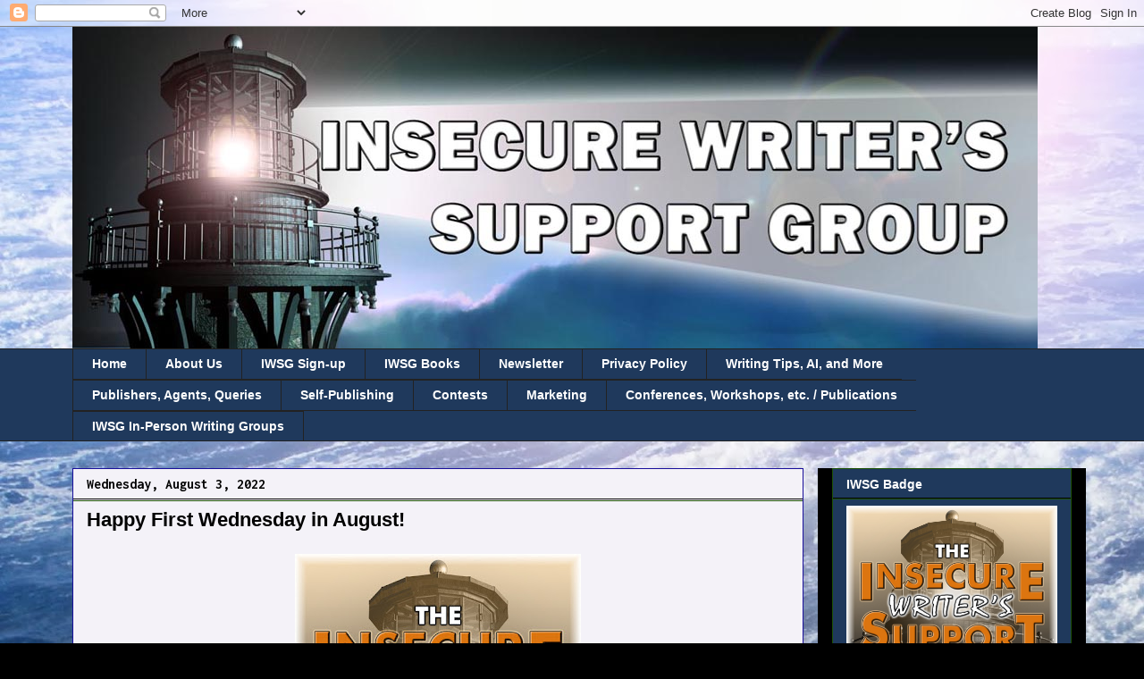

--- FILE ---
content_type: text/html; charset=UTF-8
request_url: https://www.insecurewriterssupportgroup.com/2022/08/happy-first-wednesday-in-august.html?showComment=1659893266287&m=0
body_size: 25872
content:
<!DOCTYPE html>
<html class='v2' dir='ltr' lang='en'>
<head>
<link href='https://www.blogger.com/static/v1/widgets/335934321-css_bundle_v2.css' rel='stylesheet' type='text/css'/>
<meta content='width=1100' name='viewport'/>
<meta content='text/html; charset=UTF-8' http-equiv='Content-Type'/>
<meta content='blogger' name='generator'/>
<link href='https://www.insecurewriterssupportgroup.com/favicon.ico' rel='icon' type='image/x-icon'/>
<link href='https://www.insecurewriterssupportgroup.com/2022/08/happy-first-wednesday-in-august.html' rel='canonical'/>
<link rel="alternate" type="application/atom+xml" title="Insecure Writer&#39;s Support Group - Atom" href="https://www.insecurewriterssupportgroup.com/feeds/posts/default" />
<link rel="alternate" type="application/rss+xml" title="Insecure Writer&#39;s Support Group - RSS" href="https://www.insecurewriterssupportgroup.com/feeds/posts/default?alt=rss" />
<link rel="service.post" type="application/atom+xml" title="Insecure Writer&#39;s Support Group - Atom" href="https://www.blogger.com/feeds/3136420115688099157/posts/default" />

<link rel="alternate" type="application/atom+xml" title="Insecure Writer&#39;s Support Group - Atom" href="https://www.insecurewriterssupportgroup.com/feeds/449370417024323002/comments/default" />
<!--Can't find substitution for tag [blog.ieCssRetrofitLinks]-->
<link href='https://blogger.googleusercontent.com/img/b/R29vZ2xl/AVvXsEhrZdmmYUBTdELeuTHV0aTY29FX-CiZJolAPUhOnAkggmYMbCB7jtC7EE3rP3xDGXBc4T-Y-0YuLRGc8OS5MpbAHBTkrUgOoBy5X0IZiWULe5PlUx6FjARTg1kg2jNXZHIToULIsgqbS4heYi9uM1NW_UFux9dk5FSGyWCFDsWxNyWfpbQgb-nC_XD1/s320/Insecure%20Writers%20Support%20Group%20Badge.jpg' rel='image_src'/>
<meta content='https://www.insecurewriterssupportgroup.com/2022/08/happy-first-wednesday-in-august.html' property='og:url'/>
<meta content='Happy First Wednesday in August!' property='og:title'/>
<meta content='SIGN UP TODAY Purpose:  To share and encourage. Writers can express doubts and concerns without fear of appearing foolish or weak. Those who...' property='og:description'/>
<meta content='https://blogger.googleusercontent.com/img/b/R29vZ2xl/AVvXsEhrZdmmYUBTdELeuTHV0aTY29FX-CiZJolAPUhOnAkggmYMbCB7jtC7EE3rP3xDGXBc4T-Y-0YuLRGc8OS5MpbAHBTkrUgOoBy5X0IZiWULe5PlUx6FjARTg1kg2jNXZHIToULIsgqbS4heYi9uM1NW_UFux9dk5FSGyWCFDsWxNyWfpbQgb-nC_XD1/w1200-h630-p-k-no-nu/Insecure%20Writers%20Support%20Group%20Badge.jpg' property='og:image'/>
<title>Insecure Writer's Support Group: Happy First Wednesday in August!</title>
<style type='text/css'>@font-face{font-family:'Inconsolata';font-style:normal;font-weight:700;font-stretch:100%;font-display:swap;src:url(//fonts.gstatic.com/s/inconsolata/v37/QldgNThLqRwH-OJ1UHjlKENVzkWGVkL3GZQmAwLYxYWI2qfdm7Lpp2I7WRL2l3WdycuJDETf.woff2)format('woff2');unicode-range:U+0102-0103,U+0110-0111,U+0128-0129,U+0168-0169,U+01A0-01A1,U+01AF-01B0,U+0300-0301,U+0303-0304,U+0308-0309,U+0323,U+0329,U+1EA0-1EF9,U+20AB;}@font-face{font-family:'Inconsolata';font-style:normal;font-weight:700;font-stretch:100%;font-display:swap;src:url(//fonts.gstatic.com/s/inconsolata/v37/QldgNThLqRwH-OJ1UHjlKENVzkWGVkL3GZQmAwLYxYWI2qfdm7Lpp2I7WRP2l3WdycuJDETf.woff2)format('woff2');unicode-range:U+0100-02BA,U+02BD-02C5,U+02C7-02CC,U+02CE-02D7,U+02DD-02FF,U+0304,U+0308,U+0329,U+1D00-1DBF,U+1E00-1E9F,U+1EF2-1EFF,U+2020,U+20A0-20AB,U+20AD-20C0,U+2113,U+2C60-2C7F,U+A720-A7FF;}@font-face{font-family:'Inconsolata';font-style:normal;font-weight:700;font-stretch:100%;font-display:swap;src:url(//fonts.gstatic.com/s/inconsolata/v37/QldgNThLqRwH-OJ1UHjlKENVzkWGVkL3GZQmAwLYxYWI2qfdm7Lpp2I7WR32l3WdycuJDA.woff2)format('woff2');unicode-range:U+0000-00FF,U+0131,U+0152-0153,U+02BB-02BC,U+02C6,U+02DA,U+02DC,U+0304,U+0308,U+0329,U+2000-206F,U+20AC,U+2122,U+2191,U+2193,U+2212,U+2215,U+FEFF,U+FFFD;}</style>
<style id='page-skin-1' type='text/css'><!--
/*
-----------------------------------------------
Blogger Template Style
Name:     Awesome Inc.
Designer: Tina Chen
URL:      tinachen.org
----------------------------------------------- */
/* Content
----------------------------------------------- */
body {
font: normal normal 16px Arial, Tahoma, Helvetica, FreeSans, sans-serif;
color: #000000;
background: #000000 url(//4.bp.blogspot.com/-Iwr3tYJUtaY/Ukh4Ax0q6oI/AAAAAAAAIac/hSF6BXCc-6g/s0/IWSG_back5.jpg) repeat scroll top left;
}
html body .content-outer {
min-width: 0;
max-width: 100%;
width: 100%;
}
a:link {
text-decoration: none;
color: #0b0bc3;
}
a:visited {
text-decoration: none;
color: #3e62b4;
}
a:hover {
text-decoration: underline;
color: #057452;
}
.body-fauxcolumn-outer .cap-top {
position: absolute;
z-index: 1;
height: 276px;
width: 100%;
background: transparent none repeat-x scroll top left;
_background-image: none;
}
/* Columns
----------------------------------------------- */
.content-inner {
padding: 0;
}
.header-inner .section {
margin: 0 16px;
}
.tabs-inner .section {
margin: 0 16px;
}
.main-inner {
padding-top: 30px;
}
.main-inner .column-center-inner,
.main-inner .column-left-inner,
.main-inner .column-right-inner {
padding: 0 5px;
}
*+html body .main-inner .column-center-inner {
margin-top: -30px;
}
#layout .main-inner .column-center-inner {
margin-top: 0;
}
/* Header
----------------------------------------------- */
.header-outer {
margin: 0 0 0 0;
background: transparent none repeat scroll 0 0;
}
.Header h1 {
font: normal bold 40px Arial, Tahoma, Helvetica, FreeSans, sans-serif;
color: #ffffff;
text-shadow: 0 0 -1px #000000;
}
.Header h1 a {
color: #ffffff;
}
.Header .description {
font: normal normal 14px Arial, Tahoma, Helvetica, FreeSans, sans-serif;
color: #ffffff;
}
.header-inner .Header .titlewrapper,
.header-inner .Header .descriptionwrapper {
padding-left: 0;
padding-right: 0;
margin-bottom: 0;
}
.header-inner .Header .titlewrapper {
padding-top: 22px;
}
/* Tabs
----------------------------------------------- */
.tabs-outer {
overflow: hidden;
position: relative;
background: #1f395c none repeat scroll 0 0;
}
#layout .tabs-outer {
overflow: visible;
}
.tabs-cap-top, .tabs-cap-bottom {
position: absolute;
width: 100%;
border-top: 1px solid #222222;
}
.tabs-cap-bottom {
bottom: 0;
}
.tabs-inner .widget li a {
display: inline-block;
margin: 0;
padding: .6em 1.5em;
font: normal bold 14px Arial, Tahoma, Helvetica, FreeSans, sans-serif;
color: #ffffff;
border-top: 1px solid #222222;
border-bottom: 1px solid #222222;
border-left: 1px solid #222222;
height: 16px;
line-height: 16px;
}
.tabs-inner .widget li:last-child a {
border-right: 1px solid #222222;
}
.tabs-inner .widget li.selected a, .tabs-inner .widget li a:hover {
background: #000000 none repeat-x scroll 0 -100px;
color: #ffffff;
}
/* Headings
----------------------------------------------- */
h2 {
font: normal bold 14px Arial, Tahoma, Helvetica, FreeSans, sans-serif;
color: #ffffff;
}
/* Widgets
----------------------------------------------- */
.main-inner .section {
margin: 0 27px;
padding: 0;
}
.main-inner .column-left-outer,
.main-inner .column-right-outer {
margin-top: 0;
}
#layout .main-inner .column-left-outer,
#layout .main-inner .column-right-outer {
margin-top: 0;
}
.main-inner .column-left-inner,
.main-inner .column-right-inner {
background: #000000 none repeat 0 0;
-moz-box-shadow: 0 0 0 rgba(0, 0, 0, .2);
-webkit-box-shadow: 0 0 0 rgba(0, 0, 0, .2);
-goog-ms-box-shadow: 0 0 0 rgba(0, 0, 0, .2);
box-shadow: 0 0 0 rgba(0, 0, 0, .2);
-moz-border-radius: 0;
-webkit-border-radius: 0;
-goog-ms-border-radius: 0;
border-radius: 0;
}
#layout .main-inner .column-left-inner,
#layout .main-inner .column-right-inner {
margin-top: 0;
}
.sidebar .widget {
font: normal normal 14px Arial, Tahoma, Helvetica, FreeSans, sans-serif;
color: #ffffff;
}
.sidebar .widget a:link {
color: #ffffff;
}
.sidebar .widget a:visited {
color: #ffffff;
}
.sidebar .widget a:hover {
color: #aa2eaa;
}
.sidebar .widget h2 {
text-shadow: 0 0 -1px #000000;
}
.main-inner .widget {
background-color: #1f395c;
border: 1px solid #1d5203;
padding: 0 15px 15px;
margin: 20px -16px;
-moz-box-shadow: 0 0 0 rgba(0, 0, 0, .2);
-webkit-box-shadow: 0 0 0 rgba(0, 0, 0, .2);
-goog-ms-box-shadow: 0 0 0 rgba(0, 0, 0, .2);
box-shadow: 0 0 0 rgba(0, 0, 0, .2);
-moz-border-radius: 0;
-webkit-border-radius: 0;
-goog-ms-border-radius: 0;
border-radius: 0;
}
.main-inner .widget h2 {
margin: 0 -15px;
padding: .6em 15px .5em;
border-bottom: 1px solid #000000;
}
.footer-inner .widget h2 {
padding: 0 0 .4em;
border-bottom: 1px solid #000000;
}
.main-inner .widget h2 + div, .footer-inner .widget h2 + div {
border-top: 1px solid #1d5203;
padding-top: 8px;
}
.main-inner .widget .widget-content {
margin: 0 -15px;
padding: 7px 15px 0;
}
.main-inner .widget ul, .main-inner .widget #ArchiveList ul.flat {
margin: -8px -15px 0;
padding: 0;
list-style: none;
}
.main-inner .widget #ArchiveList {
margin: -8px 0 0;
}
.main-inner .widget ul li, .main-inner .widget #ArchiveList ul.flat li {
padding: .5em 15px;
text-indent: 0;
color: #ee43ee;
border-top: 1px solid #1d5203;
border-bottom: 1px solid #000000;
}
.main-inner .widget #ArchiveList ul li {
padding-top: .25em;
padding-bottom: .25em;
}
.main-inner .widget ul li:first-child, .main-inner .widget #ArchiveList ul.flat li:first-child {
border-top: none;
}
.main-inner .widget ul li:last-child, .main-inner .widget #ArchiveList ul.flat li:last-child {
border-bottom: none;
}
.post-body {
position: relative;
}
.main-inner .widget .post-body ul {
padding: 0 2.5em;
margin: .5em 0;
list-style: disc;
}
.main-inner .widget .post-body ul li {
padding: 0.25em 0;
margin-bottom: .25em;
color: #000000;
border: none;
}
.footer-inner .widget ul {
padding: 0;
list-style: none;
}
.widget .zippy {
color: #ee43ee;
}
/* Posts
----------------------------------------------- */
body .main-inner .Blog {
padding: 0;
margin-bottom: 1em;
background-color: transparent;
border: none;
-moz-box-shadow: 0 0 0 rgba(0, 0, 0, 0);
-webkit-box-shadow: 0 0 0 rgba(0, 0, 0, 0);
-goog-ms-box-shadow: 0 0 0 rgba(0, 0, 0, 0);
box-shadow: 0 0 0 rgba(0, 0, 0, 0);
}
.main-inner .section:last-child .Blog:last-child {
padding: 0;
margin-bottom: 1em;
}
.main-inner .widget h2.date-header {
margin: 0 -15px 1px;
padding: 0 0 0 0;
font: normal bold 16px Inconsolata;
color: #000000;
background: transparent none no-repeat scroll top left;
border-top: 0 solid #27262b;
border-bottom: 1px solid #000000;
-moz-border-radius-topleft: 0;
-moz-border-radius-topright: 0;
-webkit-border-top-left-radius: 0;
-webkit-border-top-right-radius: 0;
border-top-left-radius: 0;
border-top-right-radius: 0;
position: static;
bottom: 100%;
right: 15px;
text-shadow: 0 0 -1px #000000;
}
.main-inner .widget h2.date-header span {
font: normal bold 16px Inconsolata;
display: block;
padding: .5em 15px;
border-left: 0 solid #27262b;
border-right: 0 solid #27262b;
}
.date-outer {
position: relative;
margin: 30px 0 20px;
padding: 0 15px;
background-color: #f4f2f8;
border: 1px solid #190f9b;
-moz-box-shadow: 0 0 0 rgba(0, 0, 0, .2);
-webkit-box-shadow: 0 0 0 rgba(0, 0, 0, .2);
-goog-ms-box-shadow: 0 0 0 rgba(0, 0, 0, .2);
box-shadow: 0 0 0 rgba(0, 0, 0, .2);
-moz-border-radius: 0;
-webkit-border-radius: 0;
-goog-ms-border-radius: 0;
border-radius: 0;
}
.date-outer:first-child {
margin-top: 0;
}
.date-outer:last-child {
margin-bottom: 20px;
-moz-border-radius-bottomleft: 0;
-moz-border-radius-bottomright: 0;
-webkit-border-bottom-left-radius: 0;
-webkit-border-bottom-right-radius: 0;
-goog-ms-border-bottom-left-radius: 0;
-goog-ms-border-bottom-right-radius: 0;
border-bottom-left-radius: 0;
border-bottom-right-radius: 0;
}
.date-posts {
margin: 0 -15px;
padding: 0 15px;
clear: both;
}
.post-outer, .inline-ad {
border-top: 1px solid #ffffff;
margin: 0 -15px;
padding: 15px 15px;
}
.post-outer {
padding-bottom: 10px;
}
.post-outer:first-child {
padding-top: 0;
border-top: none;
}
.post-outer:last-child, .inline-ad:last-child {
border-bottom: none;
}
.post-body {
position: relative;
}
.post-body img {
padding: 8px;
background: transparent;
border: 1px solid transparent;
-moz-box-shadow: 0 0 0 rgba(0, 0, 0, .2);
-webkit-box-shadow: 0 0 0 rgba(0, 0, 0, .2);
box-shadow: 0 0 0 rgba(0, 0, 0, .2);
-moz-border-radius: 0;
-webkit-border-radius: 0;
border-radius: 0;
}
h3.post-title, h4 {
font: normal bold 22px Arial, Tahoma, Helvetica, FreeSans, sans-serif;
color: #000000;
}
h3.post-title a {
font: normal bold 22px Arial, Tahoma, Helvetica, FreeSans, sans-serif;
color: #000000;
}
h3.post-title a:hover {
color: #057452;
text-decoration: underline;
}
.post-header {
margin: 0 0 1em;
}
.post-body {
line-height: 1.4;
}
.post-outer h2 {
color: #000000;
}
.post-footer {
margin: 1.5em 0 0;
}
#blog-pager {
padding: 15px;
font-size: 120%;
background-color: #1f395c;
border: 1px solid #1d5203;
-moz-box-shadow: 0 0 0 rgba(0, 0, 0, .2);
-webkit-box-shadow: 0 0 0 rgba(0, 0, 0, .2);
-goog-ms-box-shadow: 0 0 0 rgba(0, 0, 0, .2);
box-shadow: 0 0 0 rgba(0, 0, 0, .2);
-moz-border-radius: 0;
-webkit-border-radius: 0;
-goog-ms-border-radius: 0;
border-radius: 0;
-moz-border-radius-topleft: 0;
-moz-border-radius-topright: 0;
-webkit-border-top-left-radius: 0;
-webkit-border-top-right-radius: 0;
-goog-ms-border-top-left-radius: 0;
-goog-ms-border-top-right-radius: 0;
border-top-left-radius: 0;
border-top-right-radius-topright: 0;
margin-top: 1em;
}
.blog-feeds, .post-feeds {
margin: 1em 0;
text-align: center;
color: #ffffff;
}
.blog-feeds a, .post-feeds a {
color: #ffffff;
}
.blog-feeds a:visited, .post-feeds a:visited {
color: #ffffff;
}
.blog-feeds a:hover, .post-feeds a:hover {
color: #990ebd;
}
.post-outer .comments {
margin-top: 2em;
}
/* Comments
----------------------------------------------- */
.comments .comments-content .icon.blog-author {
background-repeat: no-repeat;
background-image: url([data-uri]);
}
.comments .comments-content .loadmore a {
border-top: 1px solid #222222;
border-bottom: 1px solid #222222;
}
.comments .continue {
border-top: 2px solid #222222;
}
/* Footer
----------------------------------------------- */
.footer-outer {
margin: -0 0 -1px;
padding: 0 0 0;
color: #ffffff;
overflow: hidden;
}
.footer-fauxborder-left {
border-top: 1px solid #1d5203;
background: #3e62b4 none repeat scroll 0 0;
-moz-box-shadow: 0 0 0 rgba(0, 0, 0, .2);
-webkit-box-shadow: 0 0 0 rgba(0, 0, 0, .2);
-goog-ms-box-shadow: 0 0 0 rgba(0, 0, 0, .2);
box-shadow: 0 0 0 rgba(0, 0, 0, .2);
margin: 0 -0;
}
/* Mobile
----------------------------------------------- */
body.mobile {
background-size: auto;
}
.mobile .body-fauxcolumn-outer {
background: transparent none repeat scroll top left;
}
*+html body.mobile .main-inner .column-center-inner {
margin-top: 0;
}
.mobile .main-inner .widget {
padding: 0 0 15px;
}
.mobile .main-inner .widget h2 + div,
.mobile .footer-inner .widget h2 + div {
border-top: none;
padding-top: 0;
}
.mobile .footer-inner .widget h2 {
padding: 0.5em 0;
border-bottom: none;
}
.mobile .main-inner .widget .widget-content {
margin: 0;
padding: 7px 0 0;
}
.mobile .main-inner .widget ul,
.mobile .main-inner .widget #ArchiveList ul.flat {
margin: 0 -15px 0;
}
.mobile .main-inner .widget h2.date-header {
right: 0;
}
.mobile .date-header span {
padding: 0.4em 0;
}
.mobile .date-outer:first-child {
margin-bottom: 0;
border: 1px solid #190f9b;
-moz-border-radius-topleft: 0;
-moz-border-radius-topright: 0;
-webkit-border-top-left-radius: 0;
-webkit-border-top-right-radius: 0;
-goog-ms-border-top-left-radius: 0;
-goog-ms-border-top-right-radius: 0;
border-top-left-radius: 0;
border-top-right-radius: 0;
}
.mobile .date-outer {
border-color: #190f9b;
border-width: 0 1px 1px;
}
.mobile .date-outer:last-child {
margin-bottom: 0;
}
.mobile .main-inner {
padding: 0;
}
.mobile .header-inner .section {
margin: 0;
}
.mobile .post-outer, .mobile .inline-ad {
padding: 5px 0;
}
.mobile .tabs-inner .section {
margin: 0 10px;
}
.mobile .main-inner .widget h2 {
margin: 0;
padding: 0;
}
.mobile .main-inner .widget h2.date-header span {
padding: 0;
}
.mobile .main-inner .widget .widget-content {
margin: 0;
padding: 7px 0 0;
}
.mobile #blog-pager {
border: 1px solid transparent;
background: #3e62b4 none repeat scroll 0 0;
}
.mobile .main-inner .column-left-inner,
.mobile .main-inner .column-right-inner {
background: #000000 none repeat 0 0;
-moz-box-shadow: none;
-webkit-box-shadow: none;
-goog-ms-box-shadow: none;
box-shadow: none;
}
.mobile .date-posts {
margin: 0;
padding: 0;
}
.mobile .footer-fauxborder-left {
margin: 0;
border-top: inherit;
}
.mobile .main-inner .section:last-child .Blog:last-child {
margin-bottom: 0;
}
.mobile-index-contents {
color: #000000;
}
.mobile .mobile-link-button {
background: #0b0bc3 none repeat scroll 0 0;
}
.mobile-link-button a:link, .mobile-link-button a:visited {
color: #ffffff;
}
.mobile .tabs-inner .PageList .widget-content {
background: transparent;
border-top: 1px solid;
border-color: #222222;
color: #ffffff;
}
.mobile .tabs-inner .PageList .widget-content .pagelist-arrow {
border-left: 1px solid #222222;
}

--></style>
<style id='template-skin-1' type='text/css'><!--
body {
min-width: 1150px;
}
.content-outer, .content-fauxcolumn-outer, .region-inner {
min-width: 1150px;
max-width: 1150px;
_width: 1150px;
}
.main-inner .columns {
padding-left: 0px;
padding-right: 300px;
}
.main-inner .fauxcolumn-center-outer {
left: 0px;
right: 300px;
/* IE6 does not respect left and right together */
_width: expression(this.parentNode.offsetWidth -
parseInt("0px") -
parseInt("300px") + 'px');
}
.main-inner .fauxcolumn-left-outer {
width: 0px;
}
.main-inner .fauxcolumn-right-outer {
width: 300px;
}
.main-inner .column-left-outer {
width: 0px;
right: 100%;
margin-left: -0px;
}
.main-inner .column-right-outer {
width: 300px;
margin-right: -300px;
}
#layout {
min-width: 0;
}
#layout .content-outer {
min-width: 0;
width: 800px;
}
#layout .region-inner {
min-width: 0;
width: auto;
}
body#layout div.add_widget {
padding: 8px;
}
body#layout div.add_widget a {
margin-left: 32px;
}
--></style>
<style>
    body {background-image:url(\/\/4.bp.blogspot.com\/-Iwr3tYJUtaY\/Ukh4Ax0q6oI\/AAAAAAAAIac\/hSF6BXCc-6g\/s0\/IWSG_back5.jpg);}
    
@media (max-width: 200px) { body {background-image:url(\/\/4.bp.blogspot.com\/-Iwr3tYJUtaY\/Ukh4Ax0q6oI\/AAAAAAAAIac\/hSF6BXCc-6g\/w200\/IWSG_back5.jpg);}}
@media (max-width: 400px) and (min-width: 201px) { body {background-image:url(\/\/4.bp.blogspot.com\/-Iwr3tYJUtaY\/Ukh4Ax0q6oI\/AAAAAAAAIac\/hSF6BXCc-6g\/w400\/IWSG_back5.jpg);}}
@media (max-width: 800px) and (min-width: 401px) { body {background-image:url(\/\/4.bp.blogspot.com\/-Iwr3tYJUtaY\/Ukh4Ax0q6oI\/AAAAAAAAIac\/hSF6BXCc-6g\/w800\/IWSG_back5.jpg);}}
@media (max-width: 1200px) and (min-width: 801px) { body {background-image:url(\/\/4.bp.blogspot.com\/-Iwr3tYJUtaY\/Ukh4Ax0q6oI\/AAAAAAAAIac\/hSF6BXCc-6g\/w1200\/IWSG_back5.jpg);}}
/* Last tag covers anything over one higher than the previous max-size cap. */
@media (min-width: 1201px) { body {background-image:url(\/\/4.bp.blogspot.com\/-Iwr3tYJUtaY\/Ukh4Ax0q6oI\/AAAAAAAAIac\/hSF6BXCc-6g\/w1600\/IWSG_back5.jpg);}}
  </style>
<link href='https://www.blogger.com/dyn-css/authorization.css?targetBlogID=3136420115688099157&amp;zx=8bea8914-1a9c-4f8a-a40d-ee1149abb070' media='none' onload='if(media!=&#39;all&#39;)media=&#39;all&#39;' rel='stylesheet'/><noscript><link href='https://www.blogger.com/dyn-css/authorization.css?targetBlogID=3136420115688099157&amp;zx=8bea8914-1a9c-4f8a-a40d-ee1149abb070' rel='stylesheet'/></noscript>
<meta name='google-adsense-platform-account' content='ca-host-pub-1556223355139109'/>
<meta name='google-adsense-platform-domain' content='blogspot.com'/>

</head>
<body class='loading variant-dark'>
<div class='navbar section' id='navbar' name='Navbar'><div class='widget Navbar' data-version='1' id='Navbar1'><script type="text/javascript">
    function setAttributeOnload(object, attribute, val) {
      if(window.addEventListener) {
        window.addEventListener('load',
          function(){ object[attribute] = val; }, false);
      } else {
        window.attachEvent('onload', function(){ object[attribute] = val; });
      }
    }
  </script>
<div id="navbar-iframe-container"></div>
<script type="text/javascript" src="https://apis.google.com/js/platform.js"></script>
<script type="text/javascript">
      gapi.load("gapi.iframes:gapi.iframes.style.bubble", function() {
        if (gapi.iframes && gapi.iframes.getContext) {
          gapi.iframes.getContext().openChild({
              url: 'https://www.blogger.com/navbar/3136420115688099157?po\x3d449370417024323002\x26origin\x3dhttps://www.insecurewriterssupportgroup.com',
              where: document.getElementById("navbar-iframe-container"),
              id: "navbar-iframe"
          });
        }
      });
    </script><script type="text/javascript">
(function() {
var script = document.createElement('script');
script.type = 'text/javascript';
script.src = '//pagead2.googlesyndication.com/pagead/js/google_top_exp.js';
var head = document.getElementsByTagName('head')[0];
if (head) {
head.appendChild(script);
}})();
</script>
</div></div>
<div class='body-fauxcolumns'>
<div class='fauxcolumn-outer body-fauxcolumn-outer'>
<div class='cap-top'>
<div class='cap-left'></div>
<div class='cap-right'></div>
</div>
<div class='fauxborder-left'>
<div class='fauxborder-right'></div>
<div class='fauxcolumn-inner'>
</div>
</div>
<div class='cap-bottom'>
<div class='cap-left'></div>
<div class='cap-right'></div>
</div>
</div>
</div>
<div class='content'>
<div class='content-fauxcolumns'>
<div class='fauxcolumn-outer content-fauxcolumn-outer'>
<div class='cap-top'>
<div class='cap-left'></div>
<div class='cap-right'></div>
</div>
<div class='fauxborder-left'>
<div class='fauxborder-right'></div>
<div class='fauxcolumn-inner'>
</div>
</div>
<div class='cap-bottom'>
<div class='cap-left'></div>
<div class='cap-right'></div>
</div>
</div>
</div>
<div class='content-outer'>
<div class='content-cap-top cap-top'>
<div class='cap-left'></div>
<div class='cap-right'></div>
</div>
<div class='fauxborder-left content-fauxborder-left'>
<div class='fauxborder-right content-fauxborder-right'></div>
<div class='content-inner'>
<header>
<div class='header-outer'>
<div class='header-cap-top cap-top'>
<div class='cap-left'></div>
<div class='cap-right'></div>
</div>
<div class='fauxborder-left header-fauxborder-left'>
<div class='fauxborder-right header-fauxborder-right'></div>
<div class='region-inner header-inner'>
<div class='header section' id='header' name='Header'><div class='widget Header' data-version='1' id='Header1'>
<div id='header-inner'>
<a href='https://www.insecurewriterssupportgroup.com/?m=0' style='display: block'>
<img alt='Insecure Writer&#39;s Support Group' height='360px; ' id='Header1_headerimg' src='https://blogger.googleusercontent.com/img/b/R29vZ2xl/AVvXsEhreARz0Q-w5zc82CXmlog9z24PgBk1NcMJIIC0YYV4XZBDYCHmdYDQMHsi8kD7jORvz8F6fRvFyHZQ7Xv0KgarOm86cWyjrGwSD_c3Rh3lzDqJ8IzaBaoX5fYHd5-6NfNyBw4TjH7Vxx4/s1600/IWSG+Admin.jpg' style='display: block' width='1080px; '/>
</a>
</div>
</div></div>
</div>
</div>
<div class='header-cap-bottom cap-bottom'>
<div class='cap-left'></div>
<div class='cap-right'></div>
</div>
</div>
</header>
<div class='tabs-outer'>
<div class='tabs-cap-top cap-top'>
<div class='cap-left'></div>
<div class='cap-right'></div>
</div>
<div class='fauxborder-left tabs-fauxborder-left'>
<div class='fauxborder-right tabs-fauxborder-right'></div>
<div class='region-inner tabs-inner'>
<div class='tabs section' id='crosscol' name='Cross-Column'><div class='widget PageList' data-version='1' id='PageList1'>
<h2>Pages</h2>
<div class='widget-content'>
<ul>
<li>
<a href='http://www.insecurewriterssupportgroup.com/'>Home</a>
</li>
<li>
<a href='http://www.insecurewriterssupportgroup.com/p/about-us.html'>About Us</a>
</li>
<li>
<a href='http://www.insecurewriterssupportgroup.com/p/iwsg-sign-up.html'>IWSG Sign-up</a>
</li>
<li>
<a href='http://www.insecurewriterssupportgroup.com/p/parallels-felix-was-here-insecure.html'>IWSG Books</a>
</li>
<li>
<a href='http://insecurewriterssupportgroup.us12.list-manage.com/subscribe?u=b058c62fa7ffb4280355e8854&id=cc6abce571'>Newsletter</a>
</li>
<li>
<a href='http://www.insecurewriterssupportgroup.com/p/users-have-opportunity-to-sign-up-for.html'>Privacy Policy</a>
</li>
<li>
<a href='https://www.insecurewriterssupportgroup.com/p/writing-tips.html?m=0'>Writing Tips, AI, and More</a>
</li>
<li>
<a href='http://www.insecurewriterssupportgroup.com/p/blog-page.html'>Publishers, Agents, Queries</a>
</li>
<li>
<a href='http://www.insecurewriterssupportgroup.com/p/self-publishing.html'>Self-Publishing </a>
</li>
<li>
<a href='http://www.insecurewriterssupportgroup.com/p/contests.html'>Contests</a>
</li>
<li>
<a href='http://www.insecurewriterssupportgroup.com/p/marketing.html'>Marketing</a>
</li>
<li>
<a href='http://www.insecurewriterssupportgroup.com/p/publications.html'>Conferences, Workshops, etc. / Publications</a>
</li>
<li>
<a href='https://www.insecurewriterssupportgroup.com/p/iwsg-in-person-writing-groups.html?m=0'>IWSG In-Person Writing Groups</a>
</li>
</ul>
<div class='clear'></div>
</div>
</div></div>
<div class='tabs no-items section' id='crosscol-overflow' name='Cross-Column 2'></div>
</div>
</div>
<div class='tabs-cap-bottom cap-bottom'>
<div class='cap-left'></div>
<div class='cap-right'></div>
</div>
</div>
<div class='main-outer'>
<div class='main-cap-top cap-top'>
<div class='cap-left'></div>
<div class='cap-right'></div>
</div>
<div class='fauxborder-left main-fauxborder-left'>
<div class='fauxborder-right main-fauxborder-right'></div>
<div class='region-inner main-inner'>
<div class='columns fauxcolumns'>
<div class='fauxcolumn-outer fauxcolumn-center-outer'>
<div class='cap-top'>
<div class='cap-left'></div>
<div class='cap-right'></div>
</div>
<div class='fauxborder-left'>
<div class='fauxborder-right'></div>
<div class='fauxcolumn-inner'>
</div>
</div>
<div class='cap-bottom'>
<div class='cap-left'></div>
<div class='cap-right'></div>
</div>
</div>
<div class='fauxcolumn-outer fauxcolumn-left-outer'>
<div class='cap-top'>
<div class='cap-left'></div>
<div class='cap-right'></div>
</div>
<div class='fauxborder-left'>
<div class='fauxborder-right'></div>
<div class='fauxcolumn-inner'>
</div>
</div>
<div class='cap-bottom'>
<div class='cap-left'></div>
<div class='cap-right'></div>
</div>
</div>
<div class='fauxcolumn-outer fauxcolumn-right-outer'>
<div class='cap-top'>
<div class='cap-left'></div>
<div class='cap-right'></div>
</div>
<div class='fauxborder-left'>
<div class='fauxborder-right'></div>
<div class='fauxcolumn-inner'>
</div>
</div>
<div class='cap-bottom'>
<div class='cap-left'></div>
<div class='cap-right'></div>
</div>
</div>
<!-- corrects IE6 width calculation -->
<div class='columns-inner'>
<div class='column-center-outer'>
<div class='column-center-inner'>
<div class='main section' id='main' name='Main'><div class='widget Blog' data-version='1' id='Blog1'>
<div class='blog-posts hfeed'>

          <div class="date-outer">
        
<h2 class='date-header'><span>Wednesday, August 3, 2022</span></h2>

          <div class="date-posts">
        
<div class='post-outer'>
<div class='post hentry uncustomized-post-template' itemprop='blogPost' itemscope='itemscope' itemtype='http://schema.org/BlogPosting'>
<meta content='https://blogger.googleusercontent.com/img/b/R29vZ2xl/AVvXsEhrZdmmYUBTdELeuTHV0aTY29FX-CiZJolAPUhOnAkggmYMbCB7jtC7EE3rP3xDGXBc4T-Y-0YuLRGc8OS5MpbAHBTkrUgOoBy5X0IZiWULe5PlUx6FjARTg1kg2jNXZHIToULIsgqbS4heYi9uM1NW_UFux9dk5FSGyWCFDsWxNyWfpbQgb-nC_XD1/s320/Insecure%20Writers%20Support%20Group%20Badge.jpg' itemprop='image_url'/>
<meta content='3136420115688099157' itemprop='blogId'/>
<meta content='449370417024323002' itemprop='postId'/>
<a name='449370417024323002'></a>
<h3 class='post-title entry-title' itemprop='name'>
Happy First Wednesday in August!
</h3>
<div class='post-header'>
<div class='post-header-line-1'></div>
</div>
<div class='post-body entry-content' id='post-body-449370417024323002' itemprop='description articleBody'>
<div class="separator" style="clear: both; text-align: center;"><a href="https://blogger.googleusercontent.com/img/b/R29vZ2xl/AVvXsEhrZdmmYUBTdELeuTHV0aTY29FX-CiZJolAPUhOnAkggmYMbCB7jtC7EE3rP3xDGXBc4T-Y-0YuLRGc8OS5MpbAHBTkrUgOoBy5X0IZiWULe5PlUx6FjARTg1kg2jNXZHIToULIsgqbS4heYi9uM1NW_UFux9dk5FSGyWCFDsWxNyWfpbQgb-nC_XD1/s932/Insecure%20Writers%20Support%20Group%20Badge.jpg" style="margin-left: 1em; margin-right: 1em;"><img border="0" data-original-height="918" data-original-width="932" height="315" src="https://blogger.googleusercontent.com/img/b/R29vZ2xl/AVvXsEhrZdmmYUBTdELeuTHV0aTY29FX-CiZJolAPUhOnAkggmYMbCB7jtC7EE3rP3xDGXBc4T-Y-0YuLRGc8OS5MpbAHBTkrUgOoBy5X0IZiWULe5PlUx6FjARTg1kg2jNXZHIToULIsgqbS4heYi9uM1NW_UFux9dk5FSGyWCFDsWxNyWfpbQgb-nC_XD1/s320/Insecure%20Writers%20Support%20Group%20Badge.jpg" width="320" /></a></div><div style="text-align: center;"><a href="https://www.insecurewriterssupportgroup.com/p/iwsg-sign-up.html" target="_blank">SIGN UP TODAY</a></div><p><br /></p><p><b>Purpose:</b> To share and encourage. Writers can express doubts and concerns without fear of appearing foolish or weak. Those who have been through the fire can offer assistance and guidance. It&#8217;s a safe haven for insecure writers of all kinds!</p><p><b>Posting:</b> The first Wednesday of every month is officially Insecure Writer&#8217;s Support Group day. Post your thoughts on your own blog. Talk about your doubts and the fears you have conquered. Discuss your struggles and triumphs. Offer a word of encouragement for others who are struggling. Visit others in the group and connect with your fellow writer - aim for a dozen new people each time - and return comments. This group is all about connecting! Be sure to link to this page and display the badge in your post. And please be sure your avatar links back to your blog! Otherwise, when you leave a comment, people can't find you to comment back.</p><p style="text-align: center;">Our Twitter handle is @TheIWSG and hashtag is #IWSG.</p><p style="text-align: center;">The awesome co-hosts for the August 3 posting of the IWSG are <a href="Tara Tyler," target="_blank">Tara Tyler</a>, <a href="Lisa Buie Collard," target="_blank">Lisa Buie Collard</a>, <a href="Loni Townsend," target="_blank">Loni Townsend</a>, and <a href="Lee Lowery!" target="_blank">Lee Lowery</a>!</p><p>Every month, we announce a question that members can answer in their IWSG posts. These questions may prompt you to share advice, insight, a personal experience, or a story. Include your answer to the question in your IWSG post or let it inspire your post if you are struggling with something to say.&nbsp;</p><p style="text-align: center;"><br /></p><p style="text-align: center;">Remember, the question is optional!</p><p style="text-align: center;"><br /></p><p><b>When you set out to write a story, do you try to be more original or do you try to give readers what they want?</b></p><p>The best answer to this question for me is that I write a story that either haunts me, intrigues me, or delights me. I'm really telling myself a story, so I'm not focused on whether or not I'm trying to be original, and I hope that if I like the story others will too.&nbsp;</p><p>Is that self-centered?&nbsp;</p><p>Yes, but if I tried to write what I "guessed" others would be interested in reading, but I had no passion for the topic or the characters, I don't think I could write at all.&nbsp;</p><p>This question really asks if we want to be author-centric or audience focused and research the current&nbsp; market trend so we can churn out what's hot right now. It is pretty common to see copycats come after huge successes. Take something like the <i>Harry Potter</i> series. After those books were bestsellers, hundreds of wizardry tales appeared. Or <i>Twilight</i>. Good heavens! How many vampire books can a bookstore shelve?</p><p>There's nothing wrong with jumping onto a winning train and taking advantage of the ride, but for me, all that I said at the beginning of my answer still applies. If I weren't engaged in what I was writing, I'd be a total fail in coming up with anything worth printing let alone reading. Now, if I just happened to love writing what everyone clicking through Amazon was searching for, hey, that would be a win-win.</p><p>Just in case you have a hankering to try your hand at giving the readers what they want, I found this book that's a guide, and it's appropriately called <a href="https://amzn.to/2L4LkOM">Write to Market</a>. In it, the author promises to teach you&nbsp; &#8220;how to analyze the market, and to use that information to write a book that readers want.&#8221;&nbsp;</p><p>What's your take on this question? Be sure to check out what the others have to say. There are always interesting answers from our members.</p><p><br /></p><p><br /></p>
<div style='clear: both;'></div>
</div>
<div class='post-footer'>
<div class='post-footer-line post-footer-line-1'>
<span class='post-author vcard'>
Posted by
<span class='fn' itemprop='author' itemscope='itemscope' itemtype='http://schema.org/Person'>
<meta content='https://www.blogger.com/profile/15456109243453726483' itemprop='url'/>
<a class='g-profile' href='https://www.blogger.com/profile/15456109243453726483' rel='author' title='author profile'>
<span itemprop='name'>cleemckenzie</span>
</a>
</span>
</span>
<span class='post-timestamp'>
at
<meta content='https://www.insecurewriterssupportgroup.com/2022/08/happy-first-wednesday-in-august.html' itemprop='url'/>
<a class='timestamp-link' href='https://www.insecurewriterssupportgroup.com/2022/08/happy-first-wednesday-in-august.html?m=0' rel='bookmark' title='permanent link'><abbr class='published' itemprop='datePublished' title='2022-08-03T07:30:00-04:00'>7:30&#8239;AM</abbr></a>
</span>
<span class='post-comment-link'>
</span>
<span class='post-icons'>
<span class='item-action'>
<a href='https://www.blogger.com/email-post/3136420115688099157/449370417024323002' title='Email Post'>
<img alt='' class='icon-action' height='13' src='https://resources.blogblog.com/img/icon18_email.gif' width='18'/>
</a>
</span>
<span class='item-control blog-admin pid-478734265'>
<a href='https://www.blogger.com/post-edit.g?blogID=3136420115688099157&postID=449370417024323002&from=pencil' title='Edit Post'>
<img alt='' class='icon-action' height='18' src='https://resources.blogblog.com/img/icon18_edit_allbkg.gif' width='18'/>
</a>
</span>
</span>
<div class='post-share-buttons goog-inline-block'>
<a class='goog-inline-block share-button sb-email' href='https://www.blogger.com/share-post.g?blogID=3136420115688099157&postID=449370417024323002&target=email' target='_blank' title='Email This'><span class='share-button-link-text'>Email This</span></a><a class='goog-inline-block share-button sb-blog' href='https://www.blogger.com/share-post.g?blogID=3136420115688099157&postID=449370417024323002&target=blog' onclick='window.open(this.href, "_blank", "height=270,width=475"); return false;' target='_blank' title='BlogThis!'><span class='share-button-link-text'>BlogThis!</span></a><a class='goog-inline-block share-button sb-twitter' href='https://www.blogger.com/share-post.g?blogID=3136420115688099157&postID=449370417024323002&target=twitter' target='_blank' title='Share to X'><span class='share-button-link-text'>Share to X</span></a><a class='goog-inline-block share-button sb-facebook' href='https://www.blogger.com/share-post.g?blogID=3136420115688099157&postID=449370417024323002&target=facebook' onclick='window.open(this.href, "_blank", "height=430,width=640"); return false;' target='_blank' title='Share to Facebook'><span class='share-button-link-text'>Share to Facebook</span></a><a class='goog-inline-block share-button sb-pinterest' href='https://www.blogger.com/share-post.g?blogID=3136420115688099157&postID=449370417024323002&target=pinterest' target='_blank' title='Share to Pinterest'><span class='share-button-link-text'>Share to Pinterest</span></a>
</div>
</div>
<div class='post-footer-line post-footer-line-2'>
<span class='post-labels'>
</span>
</div>
<div class='post-footer-line post-footer-line-3'>
<span class='post-location'>
</span>
</div>
</div>
</div>
<div class='comments' id='comments'>
<a name='comments'></a>
<h4>22 comments:</h4>
<div id='Blog1_comments-block-wrapper'>
<dl class='avatar-comment-indent' id='comments-block'>
<dt class='comment-author ' id='c6301750385667368224'>
<a name='c6301750385667368224'></a>
<div class="avatar-image-container vcard"><span dir="ltr"><a href="https://www.blogger.com/profile/02214408467456320167" target="" rel="nofollow" onclick="" class="avatar-hovercard" id="av-6301750385667368224-02214408467456320167"><img src="https://resources.blogblog.com/img/blank.gif" width="35" height="35" class="delayLoad" style="display: none;" longdesc="//blogger.googleusercontent.com/img/b/R29vZ2xl/AVvXsEj1LM7xeYpkp3HuubHUpR4JrBO-bJWbYAqOIhJrxvw8o105wWRDC2zdL6zT4Z0OpCB6lADOEuE6w0IG2vjnxYJhIjE2O9jYohHRRPqW-n1Esk6YQCQnJVM7r04IWm9eza0/s45-c/Jemi+headshot.jpg" alt="" title="Jemi Fraser">

<noscript><img src="//blogger.googleusercontent.com/img/b/R29vZ2xl/AVvXsEj1LM7xeYpkp3HuubHUpR4JrBO-bJWbYAqOIhJrxvw8o105wWRDC2zdL6zT4Z0OpCB6lADOEuE6w0IG2vjnxYJhIjE2O9jYohHRRPqW-n1Esk6YQCQnJVM7r04IWm9eza0/s45-c/Jemi+headshot.jpg" width="35" height="35" class="photo" alt=""></noscript></a></span></div>
<a href='https://www.blogger.com/profile/02214408467456320167' rel='nofollow'>Jemi Fraser</a>
said...
</dt>
<dd class='comment-body' id='Blog1_cmt-6301750385667368224'>
<p>
I can&#39;t imagine writing a story in a genre I didn&#39;t love. I need to write what fills me up as well.
</p>
</dd>
<dd class='comment-footer'>
<span class='comment-timestamp'>
<a href='https://www.insecurewriterssupportgroup.com/2022/08/happy-first-wednesday-in-august.html?showComment=1659529797843&m=0#c6301750385667368224' title='comment permalink'>
August 3, 2022 at 8:29&#8239;AM
</a>
<span class='item-control blog-admin pid-1223388291'>
<a class='comment-delete' href='https://www.blogger.com/comment/delete/3136420115688099157/6301750385667368224' title='Delete Comment'>
<img src='https://resources.blogblog.com/img/icon_delete13.gif'/>
</a>
</span>
</span>
</dd>
<dt class='comment-author ' id='c8597197201953733789'>
<a name='c8597197201953733789'></a>
<div class="avatar-image-container vcard"><span dir="ltr"><a href="https://www.blogger.com/profile/17596532480645510678" target="" rel="nofollow" onclick="" class="avatar-hovercard" id="av-8597197201953733789-17596532480645510678"><img src="https://resources.blogblog.com/img/blank.gif" width="35" height="35" class="delayLoad" style="display: none;" longdesc="//4.bp.blogspot.com/-0UfTwv-GcLg/ZKFuoOOAHDI/AAAAAAABA_k/Dsd4iuqAZEwCwhym9ftkwKIiUcuNQyk2ACK4BGAYYCw/s35/HilaryDressHat.jpg" alt="" title="Hilary Melton-Butcher">

<noscript><img src="//4.bp.blogspot.com/-0UfTwv-GcLg/ZKFuoOOAHDI/AAAAAAABA_k/Dsd4iuqAZEwCwhym9ftkwKIiUcuNQyk2ACK4BGAYYCw/s35/HilaryDressHat.jpg" width="35" height="35" class="photo" alt=""></noscript></a></span></div>
<a href='https://www.blogger.com/profile/17596532480645510678' rel='nofollow'>Hilary Melton-Butcher</a>
said...
</dt>
<dd class='comment-body' id='Blog1_cmt-8597197201953733789'>
<p>
Hi Lee - welcome to August ... so much to talk about, or write about - but I have to be enjoying the subject and the storyline ... even if only for writing blog posts ... cheers Hilary
</p>
</dd>
<dd class='comment-footer'>
<span class='comment-timestamp'>
<a href='https://www.insecurewriterssupportgroup.com/2022/08/happy-first-wednesday-in-august.html?showComment=1659531505858&m=0#c8597197201953733789' title='comment permalink'>
August 3, 2022 at 8:58&#8239;AM
</a>
<span class='item-control blog-admin pid-1766928664'>
<a class='comment-delete' href='https://www.blogger.com/comment/delete/3136420115688099157/8597197201953733789' title='Delete Comment'>
<img src='https://resources.blogblog.com/img/icon_delete13.gif'/>
</a>
</span>
</span>
</dd>
<dt class='comment-author ' id='c1882944516765324801'>
<a name='c1882944516765324801'></a>
<div class="avatar-image-container vcard"><span dir="ltr"><a href="https://www.blogger.com/profile/04497637513532136615" target="" rel="nofollow" onclick="" class="avatar-hovercard" id="av-1882944516765324801-04497637513532136615"><img src="https://resources.blogblog.com/img/blank.gif" width="35" height="35" class="delayLoad" style="display: none;" longdesc="//blogger.googleusercontent.com/img/b/R29vZ2xl/AVvXsEin69h9YmQbLs5Kb4SH3yN85Byh-JMQ7MkK94ODIWI175td7X334PUdrzN9HkZ89mV9GDhFy0rbuMjcEHhrlI66FVFQ7bP-v3ZUY92VWjUH_FTyvi7Hgp_ySQzm7Qyj4A/s45-c/Butler_6202+-+Version+2.jpg" alt="" title="Joylene Nowell Butler">

<noscript><img src="//blogger.googleusercontent.com/img/b/R29vZ2xl/AVvXsEin69h9YmQbLs5Kb4SH3yN85Byh-JMQ7MkK94ODIWI175td7X334PUdrzN9HkZ89mV9GDhFy0rbuMjcEHhrlI66FVFQ7bP-v3ZUY92VWjUH_FTyvi7Hgp_ySQzm7Qyj4A/s45-c/Butler_6202+-+Version+2.jpg" width="35" height="35" class="photo" alt=""></noscript></a></span></div>
<a href='https://www.blogger.com/profile/04497637513532136615' rel='nofollow'>Joylene Nowell Butler</a>
said...
</dt>
<dd class='comment-body' id='Blog1_cmt-1882944516765324801'>
<p>
I&#39;m with Jemi. I know I couldn&#39;t write a S/F or a historical novel, or even a strict horror. Though my books can be scary at times. Thanks for sharing your thoughts, Lee. I think it&#39;s amazing that you&#39;re so versatile. 
</p>
</dd>
<dd class='comment-footer'>
<span class='comment-timestamp'>
<a href='https://www.insecurewriterssupportgroup.com/2022/08/happy-first-wednesday-in-august.html?showComment=1659534730324&m=0#c1882944516765324801' title='comment permalink'>
August 3, 2022 at 9:52&#8239;AM
</a>
<span class='item-control blog-admin pid-1385405501'>
<a class='comment-delete' href='https://www.blogger.com/comment/delete/3136420115688099157/1882944516765324801' title='Delete Comment'>
<img src='https://resources.blogblog.com/img/icon_delete13.gif'/>
</a>
</span>
</span>
</dd>
<dt class='comment-author blog-author' id='c2832891693172711658'>
<a name='c2832891693172711658'></a>
<div class="avatar-image-container vcard"><span dir="ltr"><a href="https://www.blogger.com/profile/09770065693345181702" target="" rel="nofollow" onclick="" class="avatar-hovercard" id="av-2832891693172711658-09770065693345181702"><img src="https://resources.blogblog.com/img/blank.gif" width="35" height="35" class="delayLoad" style="display: none;" longdesc="//blogger.googleusercontent.com/img/b/R29vZ2xl/AVvXsEhF8Q9Bp-A_K8dLeQ5-h0AzTlUsNzRle4iBfSpuPBtGsmxw_lGxlbsPcpjL_o19NuXeo4i15tcan8TVSyg93EMP5f6n7APCvcYFXx6QZmIRE69MEZQV583jQN3dI456Ng/s45-c/*" alt="" title="Alex J. Cavanaugh">

<noscript><img src="//blogger.googleusercontent.com/img/b/R29vZ2xl/AVvXsEhF8Q9Bp-A_K8dLeQ5-h0AzTlUsNzRle4iBfSpuPBtGsmxw_lGxlbsPcpjL_o19NuXeo4i15tcan8TVSyg93EMP5f6n7APCvcYFXx6QZmIRE69MEZQV583jQN3dI456Ng/s45-c/*" width="35" height="35" class="photo" alt=""></noscript></a></span></div>
<a href='https://www.blogger.com/profile/09770065693345181702' rel='nofollow'>Alex J. Cavanaugh</a>
said...
</dt>
<dd class='comment-body' id='Blog1_cmt-2832891693172711658'>
<p>
If you&#39;re not engaged, your readers won&#39;t be either.
</p>
</dd>
<dd class='comment-footer'>
<span class='comment-timestamp'>
<a href='https://www.insecurewriterssupportgroup.com/2022/08/happy-first-wednesday-in-august.html?showComment=1659535159052&m=0#c2832891693172711658' title='comment permalink'>
August 3, 2022 at 9:59&#8239;AM
</a>
<span class='item-control blog-admin pid-187568320'>
<a class='comment-delete' href='https://www.blogger.com/comment/delete/3136420115688099157/2832891693172711658' title='Delete Comment'>
<img src='https://resources.blogblog.com/img/icon_delete13.gif'/>
</a>
</span>
</span>
</dd>
<dt class='comment-author blog-author' id='c4165107792219410659'>
<a name='c4165107792219410659'></a>
<div class="avatar-image-container vcard"><span dir="ltr"><a href="https://www.blogger.com/profile/15456109243453726483" target="" rel="nofollow" onclick="" class="avatar-hovercard" id="av-4165107792219410659-15456109243453726483"><img src="https://resources.blogblog.com/img/blank.gif" width="35" height="35" class="delayLoad" style="display: none;" longdesc="//4.bp.blogspot.com/-Mz2_n2xQIrE/Z37tg48cO2I/AAAAAAAAqHg/4h8IdsYq3fguJgVPAa_Sn2YB4Sm3QIvRQCK4BGAYYCw/s35/AmazonProfilePic.jpg" alt="" title="cleemckenzie">

<noscript><img src="//4.bp.blogspot.com/-Mz2_n2xQIrE/Z37tg48cO2I/AAAAAAAAqHg/4h8IdsYq3fguJgVPAa_Sn2YB4Sm3QIvRQCK4BGAYYCw/s35/AmazonProfilePic.jpg" width="35" height="35" class="photo" alt=""></noscript></a></span></div>
<a href='https://www.blogger.com/profile/15456109243453726483' rel='nofollow'>cleemckenzie</a>
said...
</dt>
<dd class='comment-body' id='Blog1_cmt-4165107792219410659'>
<p>
I think a lot of people agree with all of your answers, but each one I&#39;ve read so far today have their own unique take. 
</p>
</dd>
<dd class='comment-footer'>
<span class='comment-timestamp'>
<a href='https://www.insecurewriterssupportgroup.com/2022/08/happy-first-wednesday-in-august.html?showComment=1659541075218&m=0#c4165107792219410659' title='comment permalink'>
August 3, 2022 at 11:37&#8239;AM
</a>
<span class='item-control blog-admin pid-478734265'>
<a class='comment-delete' href='https://www.blogger.com/comment/delete/3136420115688099157/4165107792219410659' title='Delete Comment'>
<img src='https://resources.blogblog.com/img/icon_delete13.gif'/>
</a>
</span>
</span>
</dd>
<dt class='comment-author blog-author' id='c8260910258308986576'>
<a name='c8260910258308986576'></a>
<div class="avatar-image-container vcard"><span dir="ltr"><a href="https://www.blogger.com/profile/06425864276166334896" target="" rel="nofollow" onclick="" class="avatar-hovercard" id="av-8260910258308986576-06425864276166334896"><img src="https://resources.blogblog.com/img/blank.gif" width="35" height="35" class="delayLoad" style="display: none;" longdesc="//blogger.googleusercontent.com/img/b/R29vZ2xl/AVvXsEgb5HapKY5ADHbCZceNtI8HXR-KY5mQA8rBYw-mHFhnFBupoSGuFhaiBg4OSsjMC_AmANcMT0c0FykaiHRhrMKDcTdVl6MOEKqd1G7DlIOMghMBmrkOBqKLEjrgi_K9rw/s45-c/Author+L.+Diane+Wolfe.jpg" alt="" title="L. Diane Wolfe">

<noscript><img src="//blogger.googleusercontent.com/img/b/R29vZ2xl/AVvXsEgb5HapKY5ADHbCZceNtI8HXR-KY5mQA8rBYw-mHFhnFBupoSGuFhaiBg4OSsjMC_AmANcMT0c0FykaiHRhrMKDcTdVl6MOEKqd1G7DlIOMghMBmrkOBqKLEjrgi_K9rw/s45-c/Author+L.+Diane+Wolfe.jpg" width="35" height="35" class="photo" alt=""></noscript></a></span></div>
<a href='https://www.blogger.com/profile/06425864276166334896' rel='nofollow'>L. Diane Wolfe</a>
said...
</dt>
<dd class='comment-body' id='Blog1_cmt-8260910258308986576'>
<p>
Besides, write to a trend and by the time the story is done and polished, that trend is over.
</p>
</dd>
<dd class='comment-footer'>
<span class='comment-timestamp'>
<a href='https://www.insecurewriterssupportgroup.com/2022/08/happy-first-wednesday-in-august.html?showComment=1659545922573&m=0#c8260910258308986576' title='comment permalink'>
August 3, 2022 at 12:58&#8239;PM
</a>
<span class='item-control blog-admin pid-1692759326'>
<a class='comment-delete' href='https://www.blogger.com/comment/delete/3136420115688099157/8260910258308986576' title='Delete Comment'>
<img src='https://resources.blogblog.com/img/icon_delete13.gif'/>
</a>
</span>
</span>
</dd>
<dt class='comment-author ' id='c3542529342632343679'>
<a name='c3542529342632343679'></a>
<div class="avatar-image-container avatar-stock"><span dir="ltr"><a href="https://www.blogger.com/profile/15356604721537744361" target="" rel="nofollow" onclick="" class="avatar-hovercard" id="av-3542529342632343679-15356604721537744361"><img src="//www.blogger.com/img/blogger_logo_round_35.png" width="35" height="35" alt="" title="Tyrean Martinson">

</a></span></div>
<a href='https://www.blogger.com/profile/15356604721537744361' rel='nofollow'>Tyrean Martinson</a>
said...
</dt>
<dd class='comment-body' id='Blog1_cmt-3542529342632343679'>
<p>
I have to love what I&#39;m writing, or at least mostly like it, in the first draft. The revision process is tough for me, but that&#39;s when I start to think of the reader more, and that helps me through the hard stuff. I want the reader to enjoy the book so the editing is for them.
</p>
</dd>
<dd class='comment-footer'>
<span class='comment-timestamp'>
<a href='https://www.insecurewriterssupportgroup.com/2022/08/happy-first-wednesday-in-august.html?showComment=1659546200080&m=0#c3542529342632343679' title='comment permalink'>
August 3, 2022 at 1:03&#8239;PM
</a>
<span class='item-control blog-admin pid-778479174'>
<a class='comment-delete' href='https://www.blogger.com/comment/delete/3136420115688099157/3542529342632343679' title='Delete Comment'>
<img src='https://resources.blogblog.com/img/icon_delete13.gif'/>
</a>
</span>
</span>
</dd>
<dt class='comment-author ' id='c4283417939799210365'>
<a name='c4283417939799210365'></a>
<div class="avatar-image-container vcard"><span dir="ltr"><a href="https://www.blogger.com/profile/03756087804171246660" target="" rel="nofollow" onclick="" class="avatar-hovercard" id="av-4283417939799210365-03756087804171246660"><img src="https://resources.blogblog.com/img/blank.gif" width="35" height="35" class="delayLoad" style="display: none;" longdesc="//blogger.googleusercontent.com/img/b/R29vZ2xl/AVvXsEjptjsoxNWoUakoARwyYgSW5ZIisKd3BNowl2rTPbAfgabsOi-kluV9IxsDMkRIt7JxGVifJlcZBpERkxX5cPbJmxc83cM5hUeAIStuq18in12tE6v8XawtGWlWblDWbXw/s45-c/Natalie09270901.JPG" alt="" title="Natalie Aguirre">

<noscript><img src="//blogger.googleusercontent.com/img/b/R29vZ2xl/AVvXsEjptjsoxNWoUakoARwyYgSW5ZIisKd3BNowl2rTPbAfgabsOi-kluV9IxsDMkRIt7JxGVifJlcZBpERkxX5cPbJmxc83cM5hUeAIStuq18in12tE6v8XawtGWlWblDWbXw/s45-c/Natalie09270901.JPG" width="35" height="35" class="photo" alt=""></noscript></a></span></div>
<a href='https://www.blogger.com/profile/03756087804171246660' rel='nofollow'>Natalie Aguirre</a>
said...
</dt>
<dd class='comment-body' id='Blog1_cmt-4283417939799210365'>
<p>
I can&#39;t imagine writing a story I wasn&#39;t excited about either.
</p>
</dd>
<dd class='comment-footer'>
<span class='comment-timestamp'>
<a href='https://www.insecurewriterssupportgroup.com/2022/08/happy-first-wednesday-in-august.html?showComment=1659548639599&m=0#c4283417939799210365' title='comment permalink'>
August 3, 2022 at 1:43&#8239;PM
</a>
<span class='item-control blog-admin pid-219059552'>
<a class='comment-delete' href='https://www.blogger.com/comment/delete/3136420115688099157/4283417939799210365' title='Delete Comment'>
<img src='https://resources.blogblog.com/img/icon_delete13.gif'/>
</a>
</span>
</span>
</dd>
<dt class='comment-author ' id='c5730744301636280046'>
<a name='c5730744301636280046'></a>
<div class="avatar-image-container vcard"><span dir="ltr"><a href="https://www.blogger.com/profile/05126958230703180761" target="" rel="nofollow" onclick="" class="avatar-hovercard" id="av-5730744301636280046-05126958230703180761"><img src="https://resources.blogblog.com/img/blank.gif" width="35" height="35" class="delayLoad" style="display: none;" longdesc="//blogger.googleusercontent.com/img/b/R29vZ2xl/AVvXsEhyVxdHAl6GKUhXMriNsprRU_964lUJ_hMxjzo784-3liPgIEjoRq5i1h1ykGbtF0UhvHKj7E9JEBCaCHNFXu-kyOBt70ya7Ue05ucqFepyCfqWUVf-PeLUkjANoSiGc0A/s45-c/Risu.png" alt="" title="Loni Townsend">

<noscript><img src="//blogger.googleusercontent.com/img/b/R29vZ2xl/AVvXsEhyVxdHAl6GKUhXMriNsprRU_964lUJ_hMxjzo784-3liPgIEjoRq5i1h1ykGbtF0UhvHKj7E9JEBCaCHNFXu-kyOBt70ya7Ue05ucqFepyCfqWUVf-PeLUkjANoSiGc0A/s45-c/Risu.png" width="35" height="35" class="photo" alt=""></noscript></a></span></div>
<a href='https://www.blogger.com/profile/05126958230703180761' rel='nofollow'>Loni Townsend</a>
said...
</dt>
<dd class='comment-body' id='Blog1_cmt-5730744301636280046'>
<p>
I asked myself the self-centered question too, it just didn&#39;t make it to the blog post! I&#39;m right there with you. Hopefully if I like it, others will too. 
</p>
</dd>
<dd class='comment-footer'>
<span class='comment-timestamp'>
<a href='https://www.insecurewriterssupportgroup.com/2022/08/happy-first-wednesday-in-august.html?showComment=1659552442557&m=0#c5730744301636280046' title='comment permalink'>
August 3, 2022 at 2:47&#8239;PM
</a>
<span class='item-control blog-admin pid-182127351'>
<a class='comment-delete' href='https://www.blogger.com/comment/delete/3136420115688099157/5730744301636280046' title='Delete Comment'>
<img src='https://resources.blogblog.com/img/icon_delete13.gif'/>
</a>
</span>
</span>
</dd>
<dt class='comment-author ' id='c7521176012568663418'>
<a name='c7521176012568663418'></a>
<div class="avatar-image-container vcard"><span dir="ltr"><a href="https://www.blogger.com/profile/01522178275164058849" target="" rel="nofollow" onclick="" class="avatar-hovercard" id="av-7521176012568663418-01522178275164058849"><img src="https://resources.blogblog.com/img/blank.gif" width="35" height="35" class="delayLoad" style="display: none;" longdesc="//blogger.googleusercontent.com/img/b/R29vZ2xl/AVvXsEicVt5tRPuu8NRJ-QqPP0wfo71mwb8u_RDKdVxaR8Wowi0AGjvc6FbMKmE-tI8zsOmo6y8biHJZhtPOLqrGzWHYP1-GZzkGW8yt0FKu3MPot_XE2pxz_d_UOExYb29me16T9mYxdRhAdGRsD7lA-DMLsIhoaGa_bn4kWKX5srAlbusdbAA/s45/Screenshot%202025-07-15%20at%2010.18.22%E2%80%AFAM.png" alt="" title="Leigh Caron">

<noscript><img src="//blogger.googleusercontent.com/img/b/R29vZ2xl/AVvXsEicVt5tRPuu8NRJ-QqPP0wfo71mwb8u_RDKdVxaR8Wowi0AGjvc6FbMKmE-tI8zsOmo6y8biHJZhtPOLqrGzWHYP1-GZzkGW8yt0FKu3MPot_XE2pxz_d_UOExYb29me16T9mYxdRhAdGRsD7lA-DMLsIhoaGa_bn4kWKX5srAlbusdbAA/s45/Screenshot%202025-07-15%20at%2010.18.22%E2%80%AFAM.png" width="35" height="35" class="photo" alt=""></noscript></a></span></div>
<a href='https://www.blogger.com/profile/01522178275164058849' rel='nofollow'>Leigh Caron</a>
said...
</dt>
<dd class='comment-body' id='Blog1_cmt-7521176012568663418'>
<p>
I agree to write with passion for our stories. i&#39;m guessing with your success, you insintively know your readers will love your stories.  . 
</p>
</dd>
<dd class='comment-footer'>
<span class='comment-timestamp'>
<a href='https://www.insecurewriterssupportgroup.com/2022/08/happy-first-wednesday-in-august.html?showComment=1659562715455&m=0#c7521176012568663418' title='comment permalink'>
August 3, 2022 at 5:38&#8239;PM
</a>
<span class='item-control blog-admin pid-1247815182'>
<a class='comment-delete' href='https://www.blogger.com/comment/delete/3136420115688099157/7521176012568663418' title='Delete Comment'>
<img src='https://resources.blogblog.com/img/icon_delete13.gif'/>
</a>
</span>
</span>
</dd>
<dt class='comment-author ' id='c7750980289111291920'>
<a name='c7750980289111291920'></a>
<div class="avatar-image-container vcard"><span dir="ltr"><a href="https://www.blogger.com/profile/00358026814685611301" target="" rel="nofollow" onclick="" class="avatar-hovercard" id="av-7750980289111291920-00358026814685611301"><img src="https://resources.blogblog.com/img/blank.gif" width="35" height="35" class="delayLoad" style="display: none;" longdesc="//blogger.googleusercontent.com/img/b/R29vZ2xl/AVvXsEgJZpw3m2-HpNsvXkVkNx7E6M42gI5pCMcw1MjGcB6kWnpyZjvoGYyBTDnhe4UEUMSwR1JxnTK7xBXeY0XoPWU9hfXTeLZo8GF7Gx5fY7IIOLKnKYXZGcEsYbvDIxWuqcI/s45-c/*" alt="" title="Olga Godim">

<noscript><img src="//blogger.googleusercontent.com/img/b/R29vZ2xl/AVvXsEgJZpw3m2-HpNsvXkVkNx7E6M42gI5pCMcw1MjGcB6kWnpyZjvoGYyBTDnhe4UEUMSwR1JxnTK7xBXeY0XoPWU9hfXTeLZo8GF7Gx5fY7IIOLKnKYXZGcEsYbvDIxWuqcI/s45-c/*" width="35" height="35" class="photo" alt=""></noscript></a></span></div>
<a href='https://www.blogger.com/profile/00358026814685611301' rel='nofollow'>Olga Godim</a>
said...
</dt>
<dd class='comment-body' id='Blog1_cmt-7750980289111291920'>
<p>
Agree! Absolutely!
</p>
</dd>
<dd class='comment-footer'>
<span class='comment-timestamp'>
<a href='https://www.insecurewriterssupportgroup.com/2022/08/happy-first-wednesday-in-august.html?showComment=1659564501025&m=0#c7750980289111291920' title='comment permalink'>
August 3, 2022 at 6:08&#8239;PM
</a>
<span class='item-control blog-admin pid-2039012204'>
<a class='comment-delete' href='https://www.blogger.com/comment/delete/3136420115688099157/7750980289111291920' title='Delete Comment'>
<img src='https://resources.blogblog.com/img/icon_delete13.gif'/>
</a>
</span>
</span>
</dd>
<dt class='comment-author ' id='c7224118791135821535'>
<a name='c7224118791135821535'></a>
<div class="avatar-image-container avatar-stock"><span dir="ltr"><img src="//resources.blogblog.com/img/blank.gif" width="35" height="35" alt="" title="Anonymous">

</span></div>
Anonymous
said...
</dt>
<dd class='comment-body' id='Blog1_cmt-7224118791135821535'>
<p>
Flapper era cozy mysteries seem to go on and on. Some are better than others. 🤣 I write what I like to read, so hope others who read those kinds of stories will like them, as well.
</p>
</dd>
<dd class='comment-footer'>
<span class='comment-timestamp'>
<a href='https://www.insecurewriterssupportgroup.com/2022/08/happy-first-wednesday-in-august.html?showComment=1659577479499&m=0#c7224118791135821535' title='comment permalink'>
August 3, 2022 at 9:44&#8239;PM
</a>
<span class='item-control blog-admin pid-657855372'>
<a class='comment-delete' href='https://www.blogger.com/comment/delete/3136420115688099157/7224118791135821535' title='Delete Comment'>
<img src='https://resources.blogblog.com/img/icon_delete13.gif'/>
</a>
</span>
</span>
</dd>
<dt class='comment-author ' id='c6228210138553283172'>
<a name='c6228210138553283172'></a>
<div class="avatar-image-container vcard"><span dir="ltr"><a href="https://www.blogger.com/profile/03754105332297068271" target="" rel="nofollow" onclick="" class="avatar-hovercard" id="av-6228210138553283172-03754105332297068271"><img src="https://resources.blogblog.com/img/blank.gif" width="35" height="35" class="delayLoad" style="display: none;" longdesc="//blogger.googleusercontent.com/img/b/R29vZ2xl/AVvXsEjZ3_a6LcriSH1fkFPwF2Vx9huWMd70guspp8FUJ9AwLipBF_ZDpHF9OxVVLHZhpF3-VEWpAdD9H6VFH3M-vvXn6hZ9zUk8FXUij6ErfY_ertVeWI7LW24gfG48QyJqLQ/s45-c/Diane+Burton+%282%29.jpg" alt="" title="Diane Burton">

<noscript><img src="//blogger.googleusercontent.com/img/b/R29vZ2xl/AVvXsEjZ3_a6LcriSH1fkFPwF2Vx9huWMd70guspp8FUJ9AwLipBF_ZDpHF9OxVVLHZhpF3-VEWpAdD9H6VFH3M-vvXn6hZ9zUk8FXUij6ErfY_ertVeWI7LW24gfG48QyJqLQ/s45-c/Diane+Burton+%282%29.jpg" width="35" height="35" class="photo" alt=""></noscript></a></span></div>
<a href='https://www.blogger.com/profile/03754105332297068271' rel='nofollow'>Diane Burton</a>
said...
</dt>
<dd class='comment-body' id='Blog1_cmt-6228210138553283172'>
<p>
We&#39;re lucky when the story we want tell is also a hot topic/genre. That almost never happens. Who would&#39;ve thought that wizards would be so popular before J.K. Rowling wrote Harry Potter? I still think we should write what we love.
</p>
</dd>
<dd class='comment-footer'>
<span class='comment-timestamp'>
<a href='https://www.insecurewriterssupportgroup.com/2022/08/happy-first-wednesday-in-august.html?showComment=1659619961931&m=0#c6228210138553283172' title='comment permalink'>
August 4, 2022 at 9:32&#8239;AM
</a>
<span class='item-control blog-admin pid-775750281'>
<a class='comment-delete' href='https://www.blogger.com/comment/delete/3136420115688099157/6228210138553283172' title='Delete Comment'>
<img src='https://resources.blogblog.com/img/icon_delete13.gif'/>
</a>
</span>
</span>
</dd>
<dt class='comment-author ' id='c3527803934780723112'>
<a name='c3527803934780723112'></a>
<div class="avatar-image-container vcard"><span dir="ltr"><a href="https://www.blogger.com/profile/02669793865290876168" target="" rel="nofollow" onclick="" class="avatar-hovercard" id="av-3527803934780723112-02669793865290876168"><img src="https://resources.blogblog.com/img/blank.gif" width="35" height="35" class="delayLoad" style="display: none;" longdesc="//3.bp.blogspot.com/-i0mBSM6jWNg/ZKDU4tpOhXI/AAAAAAAAFAU/Th9Md76Rx6c09N9HsVBXs78ExU1-dldGACK4BGAYYCw/s35/WarriorandGovernorSM.jpg" alt="" title="Susan Gourley/Kelley">

<noscript><img src="//3.bp.blogspot.com/-i0mBSM6jWNg/ZKDU4tpOhXI/AAAAAAAAFAU/Th9Md76Rx6c09N9HsVBXs78ExU1-dldGACK4BGAYYCw/s35/WarriorandGovernorSM.jpg" width="35" height="35" class="photo" alt=""></noscript></a></span></div>
<a href='https://www.blogger.com/profile/02669793865290876168' rel='nofollow'>Susan Gourley/Kelley</a>
said...
</dt>
<dd class='comment-body' id='Blog1_cmt-3527803934780723112'>
<p>
I know most agents and editors warn against jumping on the popular train. By the time a book is written and gets to publication, the popular trend has changed.
</p>
</dd>
<dd class='comment-footer'>
<span class='comment-timestamp'>
<a href='https://www.insecurewriterssupportgroup.com/2022/08/happy-first-wednesday-in-august.html?showComment=1659624503895&m=0#c3527803934780723112' title='comment permalink'>
August 4, 2022 at 10:48&#8239;AM
</a>
<span class='item-control blog-admin pid-1709836867'>
<a class='comment-delete' href='https://www.blogger.com/comment/delete/3136420115688099157/3527803934780723112' title='Delete Comment'>
<img src='https://resources.blogblog.com/img/icon_delete13.gif'/>
</a>
</span>
</span>
</dd>
<dt class='comment-author ' id='c6027821277747890646'>
<a name='c6027821277747890646'></a>
<div class="avatar-image-container vcard"><span dir="ltr"><a href="https://www.blogger.com/profile/13139361928785566916" target="" rel="nofollow" onclick="" class="avatar-hovercard" id="av-6027821277747890646-13139361928785566916"><img src="https://resources.blogblog.com/img/blank.gif" width="35" height="35" class="delayLoad" style="display: none;" longdesc="//blogger.googleusercontent.com/img/b/R29vZ2xl/AVvXsEh2Fvoz1PUhEnvxOTPcg30HHz9Z9nxa1i8uf0Jcef-bafE7fv7yhte9uIqyl0LEkt90SkoiQlisO51kcddS_23ZuYZDKWhdbkyWBkAbVO4q9Ox1tk7Iw458Kn3v9muhnl7k1YcFb-d4fgllNP7_73ttDPzZ1uthyphenhyphenSVMfJoMGJYdsauS6Q/s45/IMG_3106.JPG" alt="" title="Jenni">

<noscript><img src="//blogger.googleusercontent.com/img/b/R29vZ2xl/AVvXsEh2Fvoz1PUhEnvxOTPcg30HHz9Z9nxa1i8uf0Jcef-bafE7fv7yhte9uIqyl0LEkt90SkoiQlisO51kcddS_23ZuYZDKWhdbkyWBkAbVO4q9Ox1tk7Iw458Kn3v9muhnl7k1YcFb-d4fgllNP7_73ttDPzZ1uthyphenhyphenSVMfJoMGJYdsauS6Q/s45/IMG_3106.JPG" width="35" height="35" class="photo" alt=""></noscript></a></span></div>
<a href='https://www.blogger.com/profile/13139361928785566916' rel='nofollow'>Jenni</a>
said...
</dt>
<dd class='comment-body' id='Blog1_cmt-6027821277747890646'>
<p>
I think if you write something you&#39;d like, changes are other people will like that too. I did try once to write a story &quot;for the market,&quot; but it didn&#39;t go so well for me. Because I didn&#39;t love the story.<br />Great points!
</p>
</dd>
<dd class='comment-footer'>
<span class='comment-timestamp'>
<a href='https://www.insecurewriterssupportgroup.com/2022/08/happy-first-wednesday-in-august.html?showComment=1659666765585&m=0#c6027821277747890646' title='comment permalink'>
August 4, 2022 at 10:32&#8239;PM
</a>
<span class='item-control blog-admin pid-1566010347'>
<a class='comment-delete' href='https://www.blogger.com/comment/delete/3136420115688099157/6027821277747890646' title='Delete Comment'>
<img src='https://resources.blogblog.com/img/icon_delete13.gif'/>
</a>
</span>
</span>
</dd>
<dt class='comment-author ' id='c807608655604823295'>
<a name='c807608655604823295'></a>
<div class="avatar-image-container vcard"><span dir="ltr"><a href="https://www.blogger.com/profile/00045076826326574984" target="" rel="nofollow" onclick="" class="avatar-hovercard" id="av-807608655604823295-00045076826326574984"><img src="https://resources.blogblog.com/img/blank.gif" width="35" height="35" class="delayLoad" style="display: none;" longdesc="//blogger.googleusercontent.com/img/b/R29vZ2xl/AVvXsEgZKJjfnc7KpI4ogi-KRwIJnWoOgsXKV2HzHcU43wBwOt4HQp2fi4YG_3rDKh-ymhSIjOW72FuOMSPgdWlYnlxDCP7-DGceHfKixYcf6PztAt7_ZxSprfDBG8Zgn1L7miIeMHFPtGtOzKYX0VOgUlIFz23DVIp5Mibc_k9HMlhpZcCUXn0/s45/author%20photo.jpg" alt="" title="Elizabeth Seckman">

<noscript><img src="//blogger.googleusercontent.com/img/b/R29vZ2xl/AVvXsEgZKJjfnc7KpI4ogi-KRwIJnWoOgsXKV2HzHcU43wBwOt4HQp2fi4YG_3rDKh-ymhSIjOW72FuOMSPgdWlYnlxDCP7-DGceHfKixYcf6PztAt7_ZxSprfDBG8Zgn1L7miIeMHFPtGtOzKYX0VOgUlIFz23DVIp5Mibc_k9HMlhpZcCUXn0/s45/author%20photo.jpg" width="35" height="35" class="photo" alt=""></noscript></a></span></div>
<a href='https://www.blogger.com/profile/00045076826326574984' rel='nofollow'>Elizabeth Seckman</a>
said...
</dt>
<dd class='comment-body' id='Blog1_cmt-807608655604823295'>
<p>
I was so off in my interpretation of the question. Not once did I think about the market. Some days, my brain cells don&#39;t all fire at once. 
</p>
</dd>
<dd class='comment-footer'>
<span class='comment-timestamp'>
<a href='https://www.insecurewriterssupportgroup.com/2022/08/happy-first-wednesday-in-august.html?showComment=1659673489721&m=0#c807608655604823295' title='comment permalink'>
August 5, 2022 at 12:24&#8239;AM
</a>
<span class='item-control blog-admin pid-424693586'>
<a class='comment-delete' href='https://www.blogger.com/comment/delete/3136420115688099157/807608655604823295' title='Delete Comment'>
<img src='https://resources.blogblog.com/img/icon_delete13.gif'/>
</a>
</span>
</span>
</dd>
<dt class='comment-author ' id='c2054823381900706024'>
<a name='c2054823381900706024'></a>
<div class="avatar-image-container vcard"><span dir="ltr"><a href="https://www.blogger.com/profile/01708206753256682635" target="" rel="nofollow" onclick="" class="avatar-hovercard" id="av-2054823381900706024-01708206753256682635"><img src="https://resources.blogblog.com/img/blank.gif" width="35" height="35" class="delayLoad" style="display: none;" longdesc="//blogger.googleusercontent.com/img/b/R29vZ2xl/AVvXsEgfWUaCrHrmAIq45xsr6mBL34gSTXkn18raQF6wtyQnOtLTAxbHvzZ7HUUm1VU2Jp2tSQ6_sCLEJdWhLP_p2QTa47RwWfTzaxrfGOYI7xi0uoZzSULPaKcr0ol53T3UBw/s45-c/Mitty+2022.jpeg" alt="" title="Elizabeth Varadan, Author">

<noscript><img src="//blogger.googleusercontent.com/img/b/R29vZ2xl/AVvXsEgfWUaCrHrmAIq45xsr6mBL34gSTXkn18raQF6wtyQnOtLTAxbHvzZ7HUUm1VU2Jp2tSQ6_sCLEJdWhLP_p2QTa47RwWfTzaxrfGOYI7xi0uoZzSULPaKcr0ol53T3UBw/s45-c/Mitty+2022.jpeg" width="35" height="35" class="photo" alt=""></noscript></a></span></div>
<a href='https://www.blogger.com/profile/01708206753256682635' rel='nofollow'>Elizabeth Varadan, Author</a>
said...
</dt>
<dd class='comment-body' id='Blog1_cmt-2054823381900706024'>
<p>
I really enjoyed your take on the question. Like so many others, I cannot imagine writing a book purely for the market. I have to be stirred by the story myself or it won&#39;t go anywhere. It won&#39;t even get off the ground. In my case, stories come to me and won&#39;t leave me along and I follow . . . It&#39;s a great question, though.
</p>
</dd>
<dd class='comment-footer'>
<span class='comment-timestamp'>
<a href='https://www.insecurewriterssupportgroup.com/2022/08/happy-first-wednesday-in-august.html?showComment=1659893204638&m=0#c2054823381900706024' title='comment permalink'>
August 7, 2022 at 1:26&#8239;PM
</a>
<span class='item-control blog-admin pid-1722697120'>
<a class='comment-delete' href='https://www.blogger.com/comment/delete/3136420115688099157/2054823381900706024' title='Delete Comment'>
<img src='https://resources.blogblog.com/img/icon_delete13.gif'/>
</a>
</span>
</span>
</dd>
<dt class='comment-author ' id='c4152186557066562604'>
<a name='c4152186557066562604'></a>
<div class="avatar-image-container vcard"><span dir="ltr"><a href="https://www.blogger.com/profile/01708206753256682635" target="" rel="nofollow" onclick="" class="avatar-hovercard" id="av-4152186557066562604-01708206753256682635"><img src="https://resources.blogblog.com/img/blank.gif" width="35" height="35" class="delayLoad" style="display: none;" longdesc="//blogger.googleusercontent.com/img/b/R29vZ2xl/AVvXsEgfWUaCrHrmAIq45xsr6mBL34gSTXkn18raQF6wtyQnOtLTAxbHvzZ7HUUm1VU2Jp2tSQ6_sCLEJdWhLP_p2QTa47RwWfTzaxrfGOYI7xi0uoZzSULPaKcr0ol53T3UBw/s45-c/Mitty+2022.jpeg" alt="" title="Elizabeth Varadan, Author">

<noscript><img src="//blogger.googleusercontent.com/img/b/R29vZ2xl/AVvXsEgfWUaCrHrmAIq45xsr6mBL34gSTXkn18raQF6wtyQnOtLTAxbHvzZ7HUUm1VU2Jp2tSQ6_sCLEJdWhLP_p2QTa47RwWfTzaxrfGOYI7xi0uoZzSULPaKcr0ol53T3UBw/s45-c/Mitty+2022.jpeg" width="35" height="35" class="photo" alt=""></noscript></a></span></div>
<a href='https://www.blogger.com/profile/01708206753256682635' rel='nofollow'>Elizabeth Varadan, Author</a>
said...
</dt>
<dd class='comment-body' id='Blog1_cmt-4152186557066562604'>
<p>
I meant to say &quot;won&#39;t leave me alone&quot; not &quot;won&#39;t leave me along.&quot; :-)
</p>
</dd>
<dd class='comment-footer'>
<span class='comment-timestamp'>
<a href='https://www.insecurewriterssupportgroup.com/2022/08/happy-first-wednesday-in-august.html?showComment=1659893266287&m=0#c4152186557066562604' title='comment permalink'>
August 7, 2022 at 1:27&#8239;PM
</a>
<span class='item-control blog-admin pid-1722697120'>
<a class='comment-delete' href='https://www.blogger.com/comment/delete/3136420115688099157/4152186557066562604' title='Delete Comment'>
<img src='https://resources.blogblog.com/img/icon_delete13.gif'/>
</a>
</span>
</span>
</dd>
<dt class='comment-author ' id='c7842243475663815001'>
<a name='c7842243475663815001'></a>
<div class="avatar-image-container vcard"><span dir="ltr"><a href="https://www.blogger.com/profile/13243362803799877014" target="" rel="nofollow" onclick="" class="avatar-hovercard" id="av-7842243475663815001-13243362803799877014"><img src="https://resources.blogblog.com/img/blank.gif" width="35" height="35" class="delayLoad" style="display: none;" longdesc="//blogger.googleusercontent.com/img/b/R29vZ2xl/AVvXsEjwfLckAQhpRZ2KHuAIfJuYYza5WjYdlZoj5cAvNdgSJVfsXwn6UgK25p48yBdsF3G319Bd9EmRObTv02raTjceiHXgwl7D7jZsWf07-FuWh5rUDr7r1_HLMAbTlSv4tw/s45-c/DSC08999.JPG" alt="" title="ayala">

<noscript><img src="//blogger.googleusercontent.com/img/b/R29vZ2xl/AVvXsEjwfLckAQhpRZ2KHuAIfJuYYza5WjYdlZoj5cAvNdgSJVfsXwn6UgK25p48yBdsF3G319Bd9EmRObTv02raTjceiHXgwl7D7jZsWf07-FuWh5rUDr7r1_HLMAbTlSv4tw/s45-c/DSC08999.JPG" width="35" height="35" class="photo" alt=""></noscript></a></span></div>
<a href='https://www.blogger.com/profile/13243362803799877014' rel='nofollow'>ayala</a>
said...
</dt>
<dd class='comment-body' id='Blog1_cmt-7842243475663815001'>
<p>
Hi Pat. I hope you are well.
</p>
</dd>
<dd class='comment-footer'>
<span class='comment-timestamp'>
<a href='https://www.insecurewriterssupportgroup.com/2022/08/happy-first-wednesday-in-august.html?showComment=1659896365936&m=0#c7842243475663815001' title='comment permalink'>
August 7, 2022 at 2:19&#8239;PM
</a>
<span class='item-control blog-admin pid-2127681454'>
<a class='comment-delete' href='https://www.blogger.com/comment/delete/3136420115688099157/7842243475663815001' title='Delete Comment'>
<img src='https://resources.blogblog.com/img/icon_delete13.gif'/>
</a>
</span>
</span>
</dd>
<dt class='comment-author ' id='c3053054284166760253'>
<a name='c3053054284166760253'></a>
<div class="avatar-image-container vcard"><span dir="ltr"><a href="https://www.blogger.com/profile/07961335286982498158" target="" rel="nofollow" onclick="" class="avatar-hovercard" id="av-3053054284166760253-07961335286982498158"><img src="https://resources.blogblog.com/img/blank.gif" width="35" height="35" class="delayLoad" style="display: none;" longdesc="//3.bp.blogspot.com/-ztIzgix_R84/ZiyQPRXXmLI/AAAAAAAAFMY/9yRcRVMxTjsVzUTDg6mQPVIzkfYXN0fOACK4BGAYYCw/s35/JLenni.jpg" alt="" title="J Lenni Dorner">

<noscript><img src="//3.bp.blogspot.com/-ztIzgix_R84/ZiyQPRXXmLI/AAAAAAAAFMY/9yRcRVMxTjsVzUTDg6mQPVIzkfYXN0fOACK4BGAYYCw/s35/JLenni.jpg" width="35" height="35" class="photo" alt=""></noscript></a></span></div>
<a href='https://www.blogger.com/profile/07961335286982498158' rel='nofollow'>J Lenni Dorner</a>
said...
</dt>
<dd class='comment-body' id='Blog1_cmt-3053054284166760253'>
<p>
Magazine article writers certainly need to aim closer to the market to sell. It really does depend on the goals of the writer.<br />&#8220;Libraries will get you through times of no money better than money will get you through times of no libraries.&#8221;<br />&#8213;Anne Herbert<br />My IWSG blog post discussed my love of originality. I&#39;m looking forward to the bout of books readathon and WEP&#39;s flash fiction later this month.<br />Life threw me a curveball with a neighborhood crisis this week, but we got through it. <br />Fun fact: August is the only name of a month that&#39;s also a popular name among 👶 baby boys.<br /><br />J Lenni Dorner (he/him 👨🏽 or 🧑🏽 they/them) ~ Reference&amp; Speculative Fiction Author, OperationAwesome6 Debut Author Interviewer, and Co-host of the #AtoZchallenge
</p>
</dd>
<dd class='comment-footer'>
<span class='comment-timestamp'>
<a href='https://www.insecurewriterssupportgroup.com/2022/08/happy-first-wednesday-in-august.html?showComment=1660105449509&m=0#c3053054284166760253' title='comment permalink'>
August 10, 2022 at 12:24&#8239;AM
</a>
<span class='item-control blog-admin pid-1588017229'>
<a class='comment-delete' href='https://www.blogger.com/comment/delete/3136420115688099157/3053054284166760253' title='Delete Comment'>
<img src='https://resources.blogblog.com/img/icon_delete13.gif'/>
</a>
</span>
</span>
</dd>
<dt class='comment-author ' id='c1526531413366480039'>
<a name='c1526531413366480039'></a>
<div class="avatar-image-container vcard"><span dir="ltr"><a href="https://www.blogger.com/profile/11447552226485618096" target="" rel="nofollow" onclick="" class="avatar-hovercard" id="av-1526531413366480039-11447552226485618096"><img src="https://resources.blogblog.com/img/blank.gif" width="35" height="35" class="delayLoad" style="display: none;" longdesc="//blogger.googleusercontent.com/img/b/R29vZ2xl/AVvXsEhydLdQSTZJgiipjrWmrAiIeV4RelUdbXFov8wkUVpDNeaO987E25SxEWlZYedBCecdBhIfP3u6X9O6a8tV_C2Tmal8BbsFbZY56UgmcMjcAHYAjmcZ6rsCIfnJzYSR5w/s45-c/Elizabeth+Mueller+5.jpg" alt="" title="Elizabeth Mueller">

<noscript><img src="//blogger.googleusercontent.com/img/b/R29vZ2xl/AVvXsEhydLdQSTZJgiipjrWmrAiIeV4RelUdbXFov8wkUVpDNeaO987E25SxEWlZYedBCecdBhIfP3u6X9O6a8tV_C2Tmal8BbsFbZY56UgmcMjcAHYAjmcZ6rsCIfnJzYSR5w/s45-c/Elizabeth+Mueller+5.jpg" width="35" height="35" class="photo" alt=""></noscript></a></span></div>
<a href='https://www.blogger.com/profile/11447552226485618096' rel='nofollow'>Elizabeth Mueller</a>
said...
</dt>
<dd class='comment-body' id='Blog1_cmt-1526531413366480039'>
<p>
I agree with you. We don&#39;t want to saturate the market because then we become invisible! But do be true to yourself and write what inspires! If it happens to be a vampire book during a vampire fad, maybe hold onto it a bit longer?<br /><br /><a href="http://www.elizabethmueller.com/" rel="nofollow">&#9829;.&#8226;*&#168;Elizabeth Mueller&#168;*&#8226;.&#9829;</a><br>
</p>
</dd>
<dd class='comment-footer'>
<span class='comment-timestamp'>
<a href='https://www.insecurewriterssupportgroup.com/2022/08/happy-first-wednesday-in-august.html?showComment=1660242040626&m=0#c1526531413366480039' title='comment permalink'>
August 11, 2022 at 2:20&#8239;PM
</a>
<span class='item-control blog-admin pid-1062954960'>
<a class='comment-delete' href='https://www.blogger.com/comment/delete/3136420115688099157/1526531413366480039' title='Delete Comment'>
<img src='https://resources.blogblog.com/img/icon_delete13.gif'/>
</a>
</span>
</span>
</dd>
<dt class='comment-author ' id='c9208727340185090799'>
<a name='c9208727340185090799'></a>
<div class="avatar-image-container vcard"><span dir="ltr"><a href="https://www.blogger.com/profile/17134553551048836979" target="" rel="nofollow" onclick="" class="avatar-hovercard" id="av-9208727340185090799-17134553551048836979"><img src="https://resources.blogblog.com/img/blank.gif" width="35" height="35" class="delayLoad" style="display: none;" longdesc="//blogger.googleusercontent.com/img/b/R29vZ2xl/AVvXsEiyBEcDARZOfBxiJeFUU0piX4OaJk5qjZGEZyqhspsccRvpU9tqccfceeAVdFhKSqL-plhMl46gl6lKJ7Z0osuqMCxucsv12HIenIe3Bs39HnmT8M7R0zriEugdRFdRtIs/s45-c/100_0748.jpg" alt="" title="Deniz Bevan">

<noscript><img src="//blogger.googleusercontent.com/img/b/R29vZ2xl/AVvXsEiyBEcDARZOfBxiJeFUU0piX4OaJk5qjZGEZyqhspsccRvpU9tqccfceeAVdFhKSqL-plhMl46gl6lKJ7Z0osuqMCxucsv12HIenIe3Bs39HnmT8M7R0zriEugdRFdRtIs/s45-c/100_0748.jpg" width="35" height="35" class="photo" alt=""></noscript></a></span></div>
<a href='https://www.blogger.com/profile/17134553551048836979' rel='nofollow'>Deniz Bevan</a>
said...
</dt>
<dd class='comment-body' id='Blog1_cmt-9208727340185090799'>
<p>
I agree! If I&#39;m not engaged in the story or with the characters or both, I won&#39;t be able to keep writing!
</p>
</dd>
<dd class='comment-footer'>
<span class='comment-timestamp'>
<a href='https://www.insecurewriterssupportgroup.com/2022/08/happy-first-wednesday-in-august.html?showComment=1661417082845&m=0#c9208727340185090799' title='comment permalink'>
August 25, 2022 at 4:44&#8239;AM
</a>
<span class='item-control blog-admin pid-1890461524'>
<a class='comment-delete' href='https://www.blogger.com/comment/delete/3136420115688099157/9208727340185090799' title='Delete Comment'>
<img src='https://resources.blogblog.com/img/icon_delete13.gif'/>
</a>
</span>
</span>
</dd>
</dl>
</div>
<p class='comment-footer'>
<a href='https://www.blogger.com/comment/fullpage/post/3136420115688099157/449370417024323002' onclick='javascript:window.open(this.href, "bloggerPopup", "toolbar=0,location=0,statusbar=1,menubar=0,scrollbars=yes,width=640,height=500"); return false;'>Post a Comment</a>
</p>
</div>
</div>

        </div></div>
      
</div>
<div class='blog-pager' id='blog-pager'>
<span id='blog-pager-newer-link'>
<a class='blog-pager-newer-link' href='https://www.insecurewriterssupportgroup.com/2022/08/journalist-to-ya-author.html?m=0' id='Blog1_blog-pager-newer-link' title='Newer Post'>Newer Post</a>
</span>
<span id='blog-pager-older-link'>
<a class='blog-pager-older-link' href='https://www.insecurewriterssupportgroup.com/2022/07/author-harassment-survey-results.html?m=0' id='Blog1_blog-pager-older-link' title='Older Post'>Older Post</a>
</span>
<a class='home-link' href='https://www.insecurewriterssupportgroup.com/?m=0'>Home</a>
<div class='blog-mobile-link'>
<a href='https://www.insecurewriterssupportgroup.com/2022/08/happy-first-wednesday-in-august.html?m=1'>View mobile version</a>
</div>
</div>
<div class='clear'></div>
<div class='post-feeds'>
<div class='feed-links'>
Subscribe to:
<a class='feed-link' href='https://www.insecurewriterssupportgroup.com/feeds/449370417024323002/comments/default' target='_blank' type='application/atom+xml'>Post Comments (Atom)</a>
</div>
</div>
</div></div>
</div>
</div>
<div class='column-left-outer'>
<div class='column-left-inner'>
<aside>
</aside>
</div>
</div>
<div class='column-right-outer'>
<div class='column-right-inner'>
<aside>
<div class='sidebar section' id='sidebar-right-1'><div class='widget Image' data-version='1' id='Image1'>
<h2>IWSG Badge</h2>
<div class='widget-content'>
<img alt='IWSG Badge' height='232' id='Image1_img' src='https://blogger.googleusercontent.com/img/b/R29vZ2xl/AVvXsEjy7Hdf3U2vmCj2ciAHd0kGkk2-8b5UhHW-RJlrBYcjfUbRaqr-JzraF5jl-4nze5llRTE8mVh-Q9OQwGAXDRp77oqxYZg0Vdudj2gEAYlbbC3Vi0_XiuSPAZh5SLp0nows-wCVN2NOw9U/s1600-r/Insecure+Writers+Support+Group+Badge.jpg' width='236'/>
<br/>
</div>
<div class='clear'></div>
</div><div class='widget Image' data-version='1' id='Image7'>
<h2>2021!</h2>
<div class='widget-content'>
<a href='https://www.writersdigest.com/resources/writers-digests-best-writing-community-websites-2021 '>
<img alt='2021!' height='265' id='Image7_img' src='https://blogger.googleusercontent.com/img/b/R29vZ2xl/AVvXsEjADQemlNnI7GGrC6JYO1Girf_mn_wMwybA5ZmMrxd8Ptf2RBnTpoDAvOB1h1V_vMDcULaw-PGALueCwrUzVck-_bH57ink_5LIHo2zWqIEpwVytHSvksbfC7GVOhSpXdR4Xi6i6Utd8v0/s265/writersdigestbest101sites2021.jpg' width='236'/>
</a>
<br/>
</div>
<div class='clear'></div>
</div><div class='widget Image' data-version='1' id='Image13'>
<h2>2017!</h2>
<div class='widget-content'>
<a href='http://www.writersdigest.com/'>
<img alt='2017!' height='200' id='Image13_img' src='https://blogger.googleusercontent.com/img/b/R29vZ2xl/AVvXsEiXJGNp0c0Jm7hdZqXJtfVcHyyNc5Fiqj1su8zv8PvxaQ6pl8RqDfGDuB00VZR8h9GiXAf1nhXhJT_98797POHLlwOhSBJ81DJYc99MgdYt1xwO3r-s2ZtDZwPz1t4Au6pLn1QGGbchxiQ/s236/2017.jpg' width='200'/>
</a>
<br/>
</div>
<div class='clear'></div>
</div><div class='widget Image' data-version='1' id='Image9'>
<h2>IWSG in Top 100 2017-2018-2019-2020-2021!</h2>
<div class='widget-content'>
<a href='https://thewritelife.com/best-websites-for-writers-2021/'>
<img alt='IWSG in Top 100 2017-2018-2019-2020-2021!' height='236' id='Image9_img' src='https://blogger.googleusercontent.com/img/b/R29vZ2xl/AVvXsEghb1FrIwgrISEFZ8zFXsAWPmnSizCkenIM_vwms46x-a6s-ZImye56YkuUBNREbTP_8kx9ZBBIVRlGv-uZpTT1wZ7y44GktRtQctFklJ1DpRpVejFE7aRjAipnJKOASjSWDByW_S3PzZY/s236/100+best+websites+for+writers+2021+winner+badge.png' width='236'/>
</a>
<br/>
</div>
<div class='clear'></div>
</div><div class='widget Image' data-version='1' id='Image19'>
<h2>Top 50 Blogs for Writers 2018</h2>
<div class='widget-content'>
<a href='https://ukwritershub.com/blog/show/best-writing-blogs'>
<img alt='Top 50 Blogs for Writers 2018' height='151' id='Image19_img' src='https://blogger.googleusercontent.com/img/b/R29vZ2xl/AVvXsEhw4r_s4NdUE_MI5HNaWHVjexlsjwjDQVs7SzlaeT5m-vdx7vK-bLrn2ZuXsO6JnFoYDkiEMpU_eZgcbCY3lCQxTgq07aHJ2fJxVthU6Z3lD8EMr3aVzK7od8gZVHY26d967p6Zd4ZPZ8E/s1600/badge-png-01-300x300+2.png' width='157'/>
</a>
<br/>
</div>
<div class='clear'></div>
</div><div class='widget Image' data-version='1' id='Image6'>
<h2>Monthly Newsletter!</h2>
<div class='widget-content'>
<a href='http://eepurl.com/bM8oHL'>
<img alt='Monthly Newsletter!' height='322' id='Image6_img' src='https://blogger.googleusercontent.com/img/b/R29vZ2xl/AVvXsEhD_LO7svXMo7WZjOeBYl6NeQ8_wijNTn3cL8reLY7ewhh4Bojsbz855mYGG3z8bkUBn71irx57zB-hgBksqBCY2Sfhd5IWTJ5FvffDtr1CtcXJyWxey4FowJ-lZpYIOn4D-Lqorfc91aw/s1600-r/iwsg+promo+image+2.jpg' width='236'/>
</a>
<br/>
<span class='caption'>Free eBook with Subscription</span>
</div>
<div class='clear'></div>
</div><div class='widget HTML' data-version='1' id='HTML3'>
<h2 class='title'>Archives</h2>
<div class='widget-content'>
<a href="http://us12.campaign-archive2.com/home/?u=b058c62fa7ffb4280355e8854&id=cc6abce571" target="_blank">PAST NEWSLETTER ISSUES</a>
</div>
<div class='clear'></div>
</div><div class='widget Image' data-version='1' id='Image11'>
<h2>Partners with:</h2>
<div class='widget-content'>
<a href='http://eepurl.com/cOc8SH'>
<img alt='Partners with:' height='95' id='Image11_img' src='https://blogger.googleusercontent.com/img/b/R29vZ2xl/AVvXsEhPkn31_XiU9-8WQbuIggA0-F1QiXcyD7QVwwPF7fNS0XUDFSRZQRabGSFqtPo1izlQkRJFaSzUcQd-nDgW38pk8zfFp8Qv938-HPqiQBMTJutItod5uawv6X_VcGEo-yHeyjn71wF6iAs/s236/reedsy-logo-620x250.png' width='236'/>
</a>
<br/>
<span class='caption'>IWSG members get $25 discount</span>
</div>
<div class='clear'></div>
</div><div class='widget Image' data-version='1' id='Image4'>
<h2>Partners with:</h2>
<div class='widget-content'>
<a href='https://medium.com/'>
<img alt='Partners with:' height='133' id='Image4_img' src='https://blogger.googleusercontent.com/img/b/R29vZ2xl/AVvXsEiBetTdZMufxVZt4dTouEwN3NxgIsbPAPeld0eaZSAYiACf38vSQFbBXpfYobYfAv97AErRheS16IVCZuNphSgSLhR1_-L0MJP8OiEMm6iGoYlflVzLu456KAxWS2p9Bj9dbN8ndaNY4-A/s236/Medium.png' width='236'/>
</a>
<br/>
<span class='caption'>Let's connect on Medium</span>
</div>
<div class='clear'></div>
</div><div class='widget Image' data-version='1' id='Image5'>
<h2>Mary Kole Editing Service</h2>
<div class='widget-content'>
<a href='https://marykole.com'>
<img alt='Mary Kole Editing Service' height='118' id='Image5_img' src='https://blogger.googleusercontent.com/img/b/R29vZ2xl/AVvXsEjHNu1cLgxSJexdrbaYj7lBmgA3GEx5y7gFy11gTwC6RcDowEMuRhwVMlb78NbNWzXWlPmEpEu0HwATYdJNxSgEwSG288NAm3T4U9Dk0cIRS5z8zWMvNhK7BH4RVS9nszBVZorSMFax5VY/s1600/BA-7t-B6.png' width='236'/>
</a>
<br/>
<span class='caption'>IWSG Members - $25 off!</span>
</div>
<div class='clear'></div>
</div><div class='widget Image' data-version='1' id='Image3'>
<h2>For our members!</h2>
<div class='widget-content'>
<a href='http://bit.ly/ninjawritersclub'>
<img alt='For our members!' height='236' id='Image3_img' src='https://blogger.googleusercontent.com/img/b/R29vZ2xl/AVvXsEhinsLCeNxhwdE6a3Jn_tY8ydy-5DCv2RXCwraVLUyxpEoepp4Gw3NiJrU93AVzOIylvDSfCARNQlWRRNywsOAKtH23Yxz9WR4qm3OuW-CJTuBkjbzubkbvyPjMGMKNf7GaffgUKoBmwOo/s1600/NINJA+WRITERS+CLUB.jpg' width='236'/>
</a>
<br/>
</div>
<div class='clear'></div>
</div><div class='widget Image' data-version='1' id='Image8'>
<h2>Follow us on</h2>
<div class='widget-content'>
<a href='https://twitter.com/TheIWSG'>
<img alt='Follow us on' height='77' id='Image8_img' src='https://blogger.googleusercontent.com/img/b/R29vZ2xl/AVvXsEg-qB_DSzlnFbBicdiWhzt09yF7zTMaObld_VLa7AAbznSRdOhthwQ7FefFvMaiTp_xZS0-yA41i0dvXSqYSbfmflRihTgMUV-tvhUbxzxeycYsPmRorGAOm0bO3qfx80Mt79L1tM4x-_s/s1600/twitter-company-statistics.jpg' width='236'/>
</a>
<br/>
</div>
<div class='clear'></div>
</div><div class='widget Image' data-version='1' id='Image12'>
<h2>Find us on</h2>
<div class='widget-content'>
<a href='https://www.instagram.com/theiwsg/'>
<img alt='Find us on' height='67' id='Image12_img' src='https://blogger.googleusercontent.com/img/b/R29vZ2xl/AVvXsEhEnJpT9aW6kSl_iF7Fog62WeoDDGPvojBbYroPApYzqBT0kj9t81uw9eywweC7XukFBFshx0Q8SOCRqupZZKr_gMfwu7aewaKNcmJrknz4CDl-cU-ruIKtWk5RJT3EXh-G5DMHNJ9sBSA/s1600/InstagramIWSG.jpg' width='236'/>
</a>
<br/>
</div>
<div class='clear'></div>
</div><div class='widget Image' data-version='1' id='Image2'>
<h2>Join the IWSG on Facebook</h2>
<div class='widget-content'>
<a href='https://www.facebook.com/groups/IWSG13/'>
<img alt='Join the IWSG on Facebook' height='72' id='Image2_img' src='https://blogger.googleusercontent.com/img/b/R29vZ2xl/AVvXsEj50O8zKMefUsgNzBIBTi1NO1Rf9h0JpMFGNGCjshJK1hMmIxvUjCLcR18hWHkdWdVC49K3iOkLjFI1vo9hrmsxuLc-wN3oXYaoFZfw4mC4HnHmTQszD-zPcVECXksz_IIL_whEh75QuPw/s1600/findus-fb.png' width='198'/>
</a>
<br/>
</div>
<div class='clear'></div>
</div><div class='widget Followers' data-version='1' id='Followers1'>
<h2 class='title'>IWSG Followers</h2>
<div class='widget-content'>
<div id='Followers1-wrapper'>
<div style='margin-right:2px;'>
<div><script type="text/javascript" src="https://apis.google.com/js/platform.js"></script>
<div id="followers-iframe-container"></div>
<script type="text/javascript">
    window.followersIframe = null;
    function followersIframeOpen(url) {
      gapi.load("gapi.iframes", function() {
        if (gapi.iframes && gapi.iframes.getContext) {
          window.followersIframe = gapi.iframes.getContext().openChild({
            url: url,
            where: document.getElementById("followers-iframe-container"),
            messageHandlersFilter: gapi.iframes.CROSS_ORIGIN_IFRAMES_FILTER,
            messageHandlers: {
              '_ready': function(obj) {
                window.followersIframe.getIframeEl().height = obj.height;
              },
              'reset': function() {
                window.followersIframe.close();
                followersIframeOpen("https://www.blogger.com/followers/frame/3136420115688099157?colors\x3dCgt0cmFuc3BhcmVudBILdHJhbnNwYXJlbnQaByMwMDAwMDAiByMwYjBiYzMqByMwMDAwMDAyByNmZmZmZmY6ByMwMDAwMDBCByMwYjBiYzNKByNlZTQzZWVSByMwYjBiYzNaC3RyYW5zcGFyZW50\x26pageSize\x3d21\x26hl\x3den\x26origin\x3dhttps://www.insecurewriterssupportgroup.com");
              },
              'open': function(url) {
                window.followersIframe.close();
                followersIframeOpen(url);
              }
            }
          });
        }
      });
    }
    followersIframeOpen("https://www.blogger.com/followers/frame/3136420115688099157?colors\x3dCgt0cmFuc3BhcmVudBILdHJhbnNwYXJlbnQaByMwMDAwMDAiByMwYjBiYzMqByMwMDAwMDAyByNmZmZmZmY6ByMwMDAwMDBCByMwYjBiYzNKByNlZTQzZWVSByMwYjBiYzNaC3RyYW5zcGFyZW50\x26pageSize\x3d21\x26hl\x3den\x26origin\x3dhttps://www.insecurewriterssupportgroup.com");
  </script></div>
</div>
</div>
<div class='clear'></div>
</div>
</div><div class='widget HTML' data-version='1' id='HTML2'>
<div class='widget-content'>
<a href='http://cloud.feedly.com/#subscription%2Ffeed%2Fhttp%3A%2F%2Fwww.insecurewriterssupportgroup.com%2Ffeeds%2Fposts%2Fdefault'  target='blank'><img id="feedlyFollow" src="https://lh3.googleusercontent.com/blogger_img_proxy/AEn0k_tgw3ydEewFagwPZ6vzBqp0Cq2XscqtsLoDjp5KZwWLhPT4K_QZJNldfwm1DmkmzpCBZrvACEgoMOCvMcv0KH3YHaCKsdV3SjMvW_x04LU9SHaFpmZzIWi7AeBqr0Wgr1DWoLYWO9BG25aXP7XR=s0-d" alt="follow us in feedly" width="131" height="56"></a>
</div>
<div class='clear'></div>
</div><div class='widget HTML' data-version='1' id='HTML1'>
<div class='widget-content'>
<a href="http://www.bloglovin.com/en/blog/10886867" title="Follow Insecure Writer's Support Group on Bloglovin"><img src="https://lh3.googleusercontent.com/blogger_img_proxy/AEn0k_sohuxLwHRjDMDdievkaMNwwKb8pqPLX326fMAriIR4A876O8TeUiNjhDcTLNFPFmkM1i84ejwWlP8n8dKD51pxdf_UMrnJ2Wsn6kv4uP1HKOb1YtbA35EWoeC3LySxIa3YFg=s0-d" alt="Follow on Bloglovin" border="0"></a>
</div>
<div class='clear'></div>
</div><div class='widget Label' data-version='1' id='Label1'>
<h2>Categories:</h2>
<div class='widget-content list-label-widget-content'>
<ul>
<li>
<a dir='ltr' href='https://www.insecurewriterssupportgroup.com/search/label/Editing?m=0'>Editing</a>
</li>
<li>
<a dir='ltr' href='https://www.insecurewriterssupportgroup.com/search/label/Marketing?m=0'>Marketing</a>
</li>
<li>
<a dir='ltr' href='https://www.insecurewriterssupportgroup.com/search/label/Publishing?m=0'>Publishing</a>
</li>
<li>
<a dir='ltr' href='https://www.insecurewriterssupportgroup.com/search/label/Writing%20Tips?m=0'>Writing Tips</a>
</li>
<li>
<a dir='ltr' href='https://www.insecurewriterssupportgroup.com/search/label/blogging?m=0'>blogging</a>
</li>
<li>
<a dir='ltr' href='https://www.insecurewriterssupportgroup.com/search/label/self-publishing?m=0'>self-publishing</a>
</li>
<li>
<a dir='ltr' href='https://www.insecurewriterssupportgroup.com/search/label/writing%20resources?m=0'>writing resources</a>
</li>
</ul>
<div class='clear'></div>
</div>
</div><div class='widget Profile' data-version='1' id='Profile1'>
<h2>Administrators</h2>
<div class='widget-content'>
<ul>
<li><a class='profile-name-link g-profile' href='https://www.blogger.com/profile/09770065693345181702' style='background-image: url(//www.blogger.com/img/logo-16.png);'>Alex J. Cavanaugh</a></li>
<li><a class='profile-name-link g-profile' href='https://www.blogger.com/profile/02132147630106183853' style='background-image: url(//www.blogger.com/img/logo-16.png);'>Fundy Blue</a></li>
<li><a class='profile-name-link g-profile' href='https://www.blogger.com/profile/08815758043024184034' style='background-image: url(//www.blogger.com/img/logo-16.png);'>Juneta key</a></li>
<li><a class='profile-name-link g-profile' href='https://www.blogger.com/profile/06425864276166334896' style='background-image: url(//www.blogger.com/img/logo-16.png);'>L. Diane Wolfe</a></li>
<li><a class='profile-name-link g-profile' href='https://www.blogger.com/profile/07745293224202430152' style='background-image: url(//www.blogger.com/img/logo-16.png);'>Pat Hatt</a></li>
<li><a class='profile-name-link g-profile' href='https://www.blogger.com/profile/15456109243453726483' style='background-image: url(//www.blogger.com/img/logo-16.png);'>cleemckenzie</a></li>
</ul>
<div class='clear'></div>
</div>
</div><div class='widget BlogArchive' data-version='1' id='BlogArchive1'>
<h2>Blog Archive</h2>
<div class='widget-content'>
<div id='ArchiveList'>
<div id='BlogArchive1_ArchiveList'>
<ul class='hierarchy'>
<li class='archivedate collapsed'>
<a class='toggle' href='javascript:void(0)'>
<span class='zippy'>

        &#9658;&#160;
      
</span>
</a>
<a class='post-count-link' href='https://www.insecurewriterssupportgroup.com/2026/?m=0'>
2026
</a>
<span class='post-count' dir='ltr'>(2)</span>
<ul class='hierarchy'>
<li class='archivedate collapsed'>
<a class='toggle' href='javascript:void(0)'>
<span class='zippy'>

        &#9658;&#160;
      
</span>
</a>
<a class='post-count-link' href='https://www.insecurewriterssupportgroup.com/2026/01/?m=0'>
January
</a>
<span class='post-count' dir='ltr'>(2)</span>
</li>
</ul>
</li>
</ul>
<ul class='hierarchy'>
<li class='archivedate collapsed'>
<a class='toggle' href='javascript:void(0)'>
<span class='zippy'>

        &#9658;&#160;
      
</span>
</a>
<a class='post-count-link' href='https://www.insecurewriterssupportgroup.com/2025/?m=0'>
2025
</a>
<span class='post-count' dir='ltr'>(40)</span>
<ul class='hierarchy'>
<li class='archivedate collapsed'>
<a class='toggle' href='javascript:void(0)'>
<span class='zippy'>

        &#9658;&#160;
      
</span>
</a>
<a class='post-count-link' href='https://www.insecurewriterssupportgroup.com/2025/12/?m=0'>
December
</a>
<span class='post-count' dir='ltr'>(2)</span>
</li>
</ul>
<ul class='hierarchy'>
<li class='archivedate collapsed'>
<a class='toggle' href='javascript:void(0)'>
<span class='zippy'>

        &#9658;&#160;
      
</span>
</a>
<a class='post-count-link' href='https://www.insecurewriterssupportgroup.com/2025/11/?m=0'>
November
</a>
<span class='post-count' dir='ltr'>(2)</span>
</li>
</ul>
<ul class='hierarchy'>
<li class='archivedate collapsed'>
<a class='toggle' href='javascript:void(0)'>
<span class='zippy'>

        &#9658;&#160;
      
</span>
</a>
<a class='post-count-link' href='https://www.insecurewriterssupportgroup.com/2025/10/?m=0'>
October
</a>
<span class='post-count' dir='ltr'>(2)</span>
</li>
</ul>
<ul class='hierarchy'>
<li class='archivedate collapsed'>
<a class='toggle' href='javascript:void(0)'>
<span class='zippy'>

        &#9658;&#160;
      
</span>
</a>
<a class='post-count-link' href='https://www.insecurewriterssupportgroup.com/2025/09/?m=0'>
September
</a>
<span class='post-count' dir='ltr'>(2)</span>
</li>
</ul>
<ul class='hierarchy'>
<li class='archivedate collapsed'>
<a class='toggle' href='javascript:void(0)'>
<span class='zippy'>

        &#9658;&#160;
      
</span>
</a>
<a class='post-count-link' href='https://www.insecurewriterssupportgroup.com/2025/08/?m=0'>
August
</a>
<span class='post-count' dir='ltr'>(4)</span>
</li>
</ul>
<ul class='hierarchy'>
<li class='archivedate collapsed'>
<a class='toggle' href='javascript:void(0)'>
<span class='zippy'>

        &#9658;&#160;
      
</span>
</a>
<a class='post-count-link' href='https://www.insecurewriterssupportgroup.com/2025/07/?m=0'>
July
</a>
<span class='post-count' dir='ltr'>(3)</span>
</li>
</ul>
<ul class='hierarchy'>
<li class='archivedate collapsed'>
<a class='toggle' href='javascript:void(0)'>
<span class='zippy'>

        &#9658;&#160;
      
</span>
</a>
<a class='post-count-link' href='https://www.insecurewriterssupportgroup.com/2025/06/?m=0'>
June
</a>
<span class='post-count' dir='ltr'>(4)</span>
</li>
</ul>
<ul class='hierarchy'>
<li class='archivedate collapsed'>
<a class='toggle' href='javascript:void(0)'>
<span class='zippy'>

        &#9658;&#160;
      
</span>
</a>
<a class='post-count-link' href='https://www.insecurewriterssupportgroup.com/2025/05/?m=0'>
May
</a>
<span class='post-count' dir='ltr'>(4)</span>
</li>
</ul>
<ul class='hierarchy'>
<li class='archivedate collapsed'>
<a class='toggle' href='javascript:void(0)'>
<span class='zippy'>

        &#9658;&#160;
      
</span>
</a>
<a class='post-count-link' href='https://www.insecurewriterssupportgroup.com/2025/04/?m=0'>
April
</a>
<span class='post-count' dir='ltr'>(5)</span>
</li>
</ul>
<ul class='hierarchy'>
<li class='archivedate collapsed'>
<a class='toggle' href='javascript:void(0)'>
<span class='zippy'>

        &#9658;&#160;
      
</span>
</a>
<a class='post-count-link' href='https://www.insecurewriterssupportgroup.com/2025/03/?m=0'>
March
</a>
<span class='post-count' dir='ltr'>(4)</span>
</li>
</ul>
<ul class='hierarchy'>
<li class='archivedate collapsed'>
<a class='toggle' href='javascript:void(0)'>
<span class='zippy'>

        &#9658;&#160;
      
</span>
</a>
<a class='post-count-link' href='https://www.insecurewriterssupportgroup.com/2025/02/?m=0'>
February
</a>
<span class='post-count' dir='ltr'>(4)</span>
</li>
</ul>
<ul class='hierarchy'>
<li class='archivedate collapsed'>
<a class='toggle' href='javascript:void(0)'>
<span class='zippy'>

        &#9658;&#160;
      
</span>
</a>
<a class='post-count-link' href='https://www.insecurewriterssupportgroup.com/2025/01/?m=0'>
January
</a>
<span class='post-count' dir='ltr'>(4)</span>
</li>
</ul>
</li>
</ul>
<ul class='hierarchy'>
<li class='archivedate collapsed'>
<a class='toggle' href='javascript:void(0)'>
<span class='zippy'>

        &#9658;&#160;
      
</span>
</a>
<a class='post-count-link' href='https://www.insecurewriterssupportgroup.com/2024/?m=0'>
2024
</a>
<span class='post-count' dir='ltr'>(45)</span>
<ul class='hierarchy'>
<li class='archivedate collapsed'>
<a class='toggle' href='javascript:void(0)'>
<span class='zippy'>

        &#9658;&#160;
      
</span>
</a>
<a class='post-count-link' href='https://www.insecurewriterssupportgroup.com/2024/12/?m=0'>
December
</a>
<span class='post-count' dir='ltr'>(4)</span>
</li>
</ul>
<ul class='hierarchy'>
<li class='archivedate collapsed'>
<a class='toggle' href='javascript:void(0)'>
<span class='zippy'>

        &#9658;&#160;
      
</span>
</a>
<a class='post-count-link' href='https://www.insecurewriterssupportgroup.com/2024/11/?m=0'>
November
</a>
<span class='post-count' dir='ltr'>(4)</span>
</li>
</ul>
<ul class='hierarchy'>
<li class='archivedate collapsed'>
<a class='toggle' href='javascript:void(0)'>
<span class='zippy'>

        &#9658;&#160;
      
</span>
</a>
<a class='post-count-link' href='https://www.insecurewriterssupportgroup.com/2024/10/?m=0'>
October
</a>
<span class='post-count' dir='ltr'>(3)</span>
</li>
</ul>
<ul class='hierarchy'>
<li class='archivedate collapsed'>
<a class='toggle' href='javascript:void(0)'>
<span class='zippy'>

        &#9658;&#160;
      
</span>
</a>
<a class='post-count-link' href='https://www.insecurewriterssupportgroup.com/2024/09/?m=0'>
September
</a>
<span class='post-count' dir='ltr'>(3)</span>
</li>
</ul>
<ul class='hierarchy'>
<li class='archivedate collapsed'>
<a class='toggle' href='javascript:void(0)'>
<span class='zippy'>

        &#9658;&#160;
      
</span>
</a>
<a class='post-count-link' href='https://www.insecurewriterssupportgroup.com/2024/08/?m=0'>
August
</a>
<span class='post-count' dir='ltr'>(3)</span>
</li>
</ul>
<ul class='hierarchy'>
<li class='archivedate collapsed'>
<a class='toggle' href='javascript:void(0)'>
<span class='zippy'>

        &#9658;&#160;
      
</span>
</a>
<a class='post-count-link' href='https://www.insecurewriterssupportgroup.com/2024/07/?m=0'>
July
</a>
<span class='post-count' dir='ltr'>(5)</span>
</li>
</ul>
<ul class='hierarchy'>
<li class='archivedate collapsed'>
<a class='toggle' href='javascript:void(0)'>
<span class='zippy'>

        &#9658;&#160;
      
</span>
</a>
<a class='post-count-link' href='https://www.insecurewriterssupportgroup.com/2024/06/?m=0'>
June
</a>
<span class='post-count' dir='ltr'>(3)</span>
</li>
</ul>
<ul class='hierarchy'>
<li class='archivedate collapsed'>
<a class='toggle' href='javascript:void(0)'>
<span class='zippy'>

        &#9658;&#160;
      
</span>
</a>
<a class='post-count-link' href='https://www.insecurewriterssupportgroup.com/2024/05/?m=0'>
May
</a>
<span class='post-count' dir='ltr'>(5)</span>
</li>
</ul>
<ul class='hierarchy'>
<li class='archivedate collapsed'>
<a class='toggle' href='javascript:void(0)'>
<span class='zippy'>

        &#9658;&#160;
      
</span>
</a>
<a class='post-count-link' href='https://www.insecurewriterssupportgroup.com/2024/04/?m=0'>
April
</a>
<span class='post-count' dir='ltr'>(3)</span>
</li>
</ul>
<ul class='hierarchy'>
<li class='archivedate collapsed'>
<a class='toggle' href='javascript:void(0)'>
<span class='zippy'>

        &#9658;&#160;
      
</span>
</a>
<a class='post-count-link' href='https://www.insecurewriterssupportgroup.com/2024/03/?m=0'>
March
</a>
<span class='post-count' dir='ltr'>(4)</span>
</li>
</ul>
<ul class='hierarchy'>
<li class='archivedate collapsed'>
<a class='toggle' href='javascript:void(0)'>
<span class='zippy'>

        &#9658;&#160;
      
</span>
</a>
<a class='post-count-link' href='https://www.insecurewriterssupportgroup.com/2024/02/?m=0'>
February
</a>
<span class='post-count' dir='ltr'>(4)</span>
</li>
</ul>
<ul class='hierarchy'>
<li class='archivedate collapsed'>
<a class='toggle' href='javascript:void(0)'>
<span class='zippy'>

        &#9658;&#160;
      
</span>
</a>
<a class='post-count-link' href='https://www.insecurewriterssupportgroup.com/2024/01/?m=0'>
January
</a>
<span class='post-count' dir='ltr'>(4)</span>
</li>
</ul>
</li>
</ul>
<ul class='hierarchy'>
<li class='archivedate collapsed'>
<a class='toggle' href='javascript:void(0)'>
<span class='zippy'>

        &#9658;&#160;
      
</span>
</a>
<a class='post-count-link' href='https://www.insecurewriterssupportgroup.com/2023/?m=0'>
2023
</a>
<span class='post-count' dir='ltr'>(48)</span>
<ul class='hierarchy'>
<li class='archivedate collapsed'>
<a class='toggle' href='javascript:void(0)'>
<span class='zippy'>

        &#9658;&#160;
      
</span>
</a>
<a class='post-count-link' href='https://www.insecurewriterssupportgroup.com/2023/12/?m=0'>
December
</a>
<span class='post-count' dir='ltr'>(3)</span>
</li>
</ul>
<ul class='hierarchy'>
<li class='archivedate collapsed'>
<a class='toggle' href='javascript:void(0)'>
<span class='zippy'>

        &#9658;&#160;
      
</span>
</a>
<a class='post-count-link' href='https://www.insecurewriterssupportgroup.com/2023/11/?m=0'>
November
</a>
<span class='post-count' dir='ltr'>(4)</span>
</li>
</ul>
<ul class='hierarchy'>
<li class='archivedate collapsed'>
<a class='toggle' href='javascript:void(0)'>
<span class='zippy'>

        &#9658;&#160;
      
</span>
</a>
<a class='post-count-link' href='https://www.insecurewriterssupportgroup.com/2023/10/?m=0'>
October
</a>
<span class='post-count' dir='ltr'>(4)</span>
</li>
</ul>
<ul class='hierarchy'>
<li class='archivedate collapsed'>
<a class='toggle' href='javascript:void(0)'>
<span class='zippy'>

        &#9658;&#160;
      
</span>
</a>
<a class='post-count-link' href='https://www.insecurewriterssupportgroup.com/2023/09/?m=0'>
September
</a>
<span class='post-count' dir='ltr'>(3)</span>
</li>
</ul>
<ul class='hierarchy'>
<li class='archivedate collapsed'>
<a class='toggle' href='javascript:void(0)'>
<span class='zippy'>

        &#9658;&#160;
      
</span>
</a>
<a class='post-count-link' href='https://www.insecurewriterssupportgroup.com/2023/08/?m=0'>
August
</a>
<span class='post-count' dir='ltr'>(5)</span>
</li>
</ul>
<ul class='hierarchy'>
<li class='archivedate collapsed'>
<a class='toggle' href='javascript:void(0)'>
<span class='zippy'>

        &#9658;&#160;
      
</span>
</a>
<a class='post-count-link' href='https://www.insecurewriterssupportgroup.com/2023/07/?m=0'>
July
</a>
<span class='post-count' dir='ltr'>(4)</span>
</li>
</ul>
<ul class='hierarchy'>
<li class='archivedate collapsed'>
<a class='toggle' href='javascript:void(0)'>
<span class='zippy'>

        &#9658;&#160;
      
</span>
</a>
<a class='post-count-link' href='https://www.insecurewriterssupportgroup.com/2023/06/?m=0'>
June
</a>
<span class='post-count' dir='ltr'>(4)</span>
</li>
</ul>
<ul class='hierarchy'>
<li class='archivedate collapsed'>
<a class='toggle' href='javascript:void(0)'>
<span class='zippy'>

        &#9658;&#160;
      
</span>
</a>
<a class='post-count-link' href='https://www.insecurewriterssupportgroup.com/2023/05/?m=0'>
May
</a>
<span class='post-count' dir='ltr'>(5)</span>
</li>
</ul>
<ul class='hierarchy'>
<li class='archivedate collapsed'>
<a class='toggle' href='javascript:void(0)'>
<span class='zippy'>

        &#9658;&#160;
      
</span>
</a>
<a class='post-count-link' href='https://www.insecurewriterssupportgroup.com/2023/04/?m=0'>
April
</a>
<span class='post-count' dir='ltr'>(3)</span>
</li>
</ul>
<ul class='hierarchy'>
<li class='archivedate collapsed'>
<a class='toggle' href='javascript:void(0)'>
<span class='zippy'>

        &#9658;&#160;
      
</span>
</a>
<a class='post-count-link' href='https://www.insecurewriterssupportgroup.com/2023/03/?m=0'>
March
</a>
<span class='post-count' dir='ltr'>(5)</span>
</li>
</ul>
<ul class='hierarchy'>
<li class='archivedate collapsed'>
<a class='toggle' href='javascript:void(0)'>
<span class='zippy'>

        &#9658;&#160;
      
</span>
</a>
<a class='post-count-link' href='https://www.insecurewriterssupportgroup.com/2023/02/?m=0'>
February
</a>
<span class='post-count' dir='ltr'>(4)</span>
</li>
</ul>
<ul class='hierarchy'>
<li class='archivedate collapsed'>
<a class='toggle' href='javascript:void(0)'>
<span class='zippy'>

        &#9658;&#160;
      
</span>
</a>
<a class='post-count-link' href='https://www.insecurewriterssupportgroup.com/2023/01/?m=0'>
January
</a>
<span class='post-count' dir='ltr'>(4)</span>
</li>
</ul>
</li>
</ul>
<ul class='hierarchy'>
<li class='archivedate expanded'>
<a class='toggle' href='javascript:void(0)'>
<span class='zippy toggle-open'>

        &#9660;&#160;
      
</span>
</a>
<a class='post-count-link' href='https://www.insecurewriterssupportgroup.com/2022/?m=0'>
2022
</a>
<span class='post-count' dir='ltr'>(48)</span>
<ul class='hierarchy'>
<li class='archivedate collapsed'>
<a class='toggle' href='javascript:void(0)'>
<span class='zippy'>

        &#9658;&#160;
      
</span>
</a>
<a class='post-count-link' href='https://www.insecurewriterssupportgroup.com/2022/12/?m=0'>
December
</a>
<span class='post-count' dir='ltr'>(3)</span>
</li>
</ul>
<ul class='hierarchy'>
<li class='archivedate collapsed'>
<a class='toggle' href='javascript:void(0)'>
<span class='zippy'>

        &#9658;&#160;
      
</span>
</a>
<a class='post-count-link' href='https://www.insecurewriterssupportgroup.com/2022/11/?m=0'>
November
</a>
<span class='post-count' dir='ltr'>(4)</span>
</li>
</ul>
<ul class='hierarchy'>
<li class='archivedate collapsed'>
<a class='toggle' href='javascript:void(0)'>
<span class='zippy'>

        &#9658;&#160;
      
</span>
</a>
<a class='post-count-link' href='https://www.insecurewriterssupportgroup.com/2022/10/?m=0'>
October
</a>
<span class='post-count' dir='ltr'>(4)</span>
</li>
</ul>
<ul class='hierarchy'>
<li class='archivedate collapsed'>
<a class='toggle' href='javascript:void(0)'>
<span class='zippy'>

        &#9658;&#160;
      
</span>
</a>
<a class='post-count-link' href='https://www.insecurewriterssupportgroup.com/2022/09/?m=0'>
September
</a>
<span class='post-count' dir='ltr'>(2)</span>
</li>
</ul>
<ul class='hierarchy'>
<li class='archivedate expanded'>
<a class='toggle' href='javascript:void(0)'>
<span class='zippy toggle-open'>

        &#9660;&#160;
      
</span>
</a>
<a class='post-count-link' href='https://www.insecurewriterssupportgroup.com/2022/08/?m=0'>
August
</a>
<span class='post-count' dir='ltr'>(5)</span>
<ul class='posts'>
<li><a href='https://www.insecurewriterssupportgroup.com/2022/08/cross-that-bridge-when-you-see-it-coming.html?m=0'>Cross That Bridge When You See It Coming!</a></li>
<li><a href='https://www.insecurewriterssupportgroup.com/2022/08/how-to-find-motivation-to-write-your.html?m=0'>How to Find the Motivation to Write Your Book by A...</a></li>
<li><a href='https://www.insecurewriterssupportgroup.com/2022/08/a-look-at-world-building-and-reader.html?m=0'>A LOOK AT WORLD BUILDING AND THE READER EXPERIENCE</a></li>
<li><a href='https://www.insecurewriterssupportgroup.com/2022/08/journalist-to-ya-author.html?m=0'>Journalist to YA Author</a></li>
<li><a href='https://www.insecurewriterssupportgroup.com/2022/08/happy-first-wednesday-in-august.html?m=0'>Happy First Wednesday in August!</a></li>
</ul>
</li>
</ul>
<ul class='hierarchy'>
<li class='archivedate collapsed'>
<a class='toggle' href='javascript:void(0)'>
<span class='zippy'>

        &#9658;&#160;
      
</span>
</a>
<a class='post-count-link' href='https://www.insecurewriterssupportgroup.com/2022/07/?m=0'>
July
</a>
<span class='post-count' dir='ltr'>(4)</span>
</li>
</ul>
<ul class='hierarchy'>
<li class='archivedate collapsed'>
<a class='toggle' href='javascript:void(0)'>
<span class='zippy'>

        &#9658;&#160;
      
</span>
</a>
<a class='post-count-link' href='https://www.insecurewriterssupportgroup.com/2022/06/?m=0'>
June
</a>
<span class='post-count' dir='ltr'>(5)</span>
</li>
</ul>
<ul class='hierarchy'>
<li class='archivedate collapsed'>
<a class='toggle' href='javascript:void(0)'>
<span class='zippy'>

        &#9658;&#160;
      
</span>
</a>
<a class='post-count-link' href='https://www.insecurewriterssupportgroup.com/2022/05/?m=0'>
May
</a>
<span class='post-count' dir='ltr'>(4)</span>
</li>
</ul>
<ul class='hierarchy'>
<li class='archivedate collapsed'>
<a class='toggle' href='javascript:void(0)'>
<span class='zippy'>

        &#9658;&#160;
      
</span>
</a>
<a class='post-count-link' href='https://www.insecurewriterssupportgroup.com/2022/04/?m=0'>
April
</a>
<span class='post-count' dir='ltr'>(4)</span>
</li>
</ul>
<ul class='hierarchy'>
<li class='archivedate collapsed'>
<a class='toggle' href='javascript:void(0)'>
<span class='zippy'>

        &#9658;&#160;
      
</span>
</a>
<a class='post-count-link' href='https://www.insecurewriterssupportgroup.com/2022/03/?m=0'>
March
</a>
<span class='post-count' dir='ltr'>(5)</span>
</li>
</ul>
<ul class='hierarchy'>
<li class='archivedate collapsed'>
<a class='toggle' href='javascript:void(0)'>
<span class='zippy'>

        &#9658;&#160;
      
</span>
</a>
<a class='post-count-link' href='https://www.insecurewriterssupportgroup.com/2022/02/?m=0'>
February
</a>
<span class='post-count' dir='ltr'>(4)</span>
</li>
</ul>
<ul class='hierarchy'>
<li class='archivedate collapsed'>
<a class='toggle' href='javascript:void(0)'>
<span class='zippy'>

        &#9658;&#160;
      
</span>
</a>
<a class='post-count-link' href='https://www.insecurewriterssupportgroup.com/2022/01/?m=0'>
January
</a>
<span class='post-count' dir='ltr'>(4)</span>
</li>
</ul>
</li>
</ul>
<ul class='hierarchy'>
<li class='archivedate collapsed'>
<a class='toggle' href='javascript:void(0)'>
<span class='zippy'>

        &#9658;&#160;
      
</span>
</a>
<a class='post-count-link' href='https://www.insecurewriterssupportgroup.com/2021/?m=0'>
2021
</a>
<span class='post-count' dir='ltr'>(47)</span>
<ul class='hierarchy'>
<li class='archivedate collapsed'>
<a class='toggle' href='javascript:void(0)'>
<span class='zippy'>

        &#9658;&#160;
      
</span>
</a>
<a class='post-count-link' href='https://www.insecurewriterssupportgroup.com/2021/12/?m=0'>
December
</a>
<span class='post-count' dir='ltr'>(4)</span>
</li>
</ul>
<ul class='hierarchy'>
<li class='archivedate collapsed'>
<a class='toggle' href='javascript:void(0)'>
<span class='zippy'>

        &#9658;&#160;
      
</span>
</a>
<a class='post-count-link' href='https://www.insecurewriterssupportgroup.com/2021/11/?m=0'>
November
</a>
<span class='post-count' dir='ltr'>(4)</span>
</li>
</ul>
<ul class='hierarchy'>
<li class='archivedate collapsed'>
<a class='toggle' href='javascript:void(0)'>
<span class='zippy'>

        &#9658;&#160;
      
</span>
</a>
<a class='post-count-link' href='https://www.insecurewriterssupportgroup.com/2021/10/?m=0'>
October
</a>
<span class='post-count' dir='ltr'>(4)</span>
</li>
</ul>
<ul class='hierarchy'>
<li class='archivedate collapsed'>
<a class='toggle' href='javascript:void(0)'>
<span class='zippy'>

        &#9658;&#160;
      
</span>
</a>
<a class='post-count-link' href='https://www.insecurewriterssupportgroup.com/2021/09/?m=0'>
September
</a>
<span class='post-count' dir='ltr'>(4)</span>
</li>
</ul>
<ul class='hierarchy'>
<li class='archivedate collapsed'>
<a class='toggle' href='javascript:void(0)'>
<span class='zippy'>

        &#9658;&#160;
      
</span>
</a>
<a class='post-count-link' href='https://www.insecurewriterssupportgroup.com/2021/08/?m=0'>
August
</a>
<span class='post-count' dir='ltr'>(4)</span>
</li>
</ul>
<ul class='hierarchy'>
<li class='archivedate collapsed'>
<a class='toggle' href='javascript:void(0)'>
<span class='zippy'>

        &#9658;&#160;
      
</span>
</a>
<a class='post-count-link' href='https://www.insecurewriterssupportgroup.com/2021/07/?m=0'>
July
</a>
<span class='post-count' dir='ltr'>(4)</span>
</li>
</ul>
<ul class='hierarchy'>
<li class='archivedate collapsed'>
<a class='toggle' href='javascript:void(0)'>
<span class='zippy'>

        &#9658;&#160;
      
</span>
</a>
<a class='post-count-link' href='https://www.insecurewriterssupportgroup.com/2021/06/?m=0'>
June
</a>
<span class='post-count' dir='ltr'>(4)</span>
</li>
</ul>
<ul class='hierarchy'>
<li class='archivedate collapsed'>
<a class='toggle' href='javascript:void(0)'>
<span class='zippy'>

        &#9658;&#160;
      
</span>
</a>
<a class='post-count-link' href='https://www.insecurewriterssupportgroup.com/2021/05/?m=0'>
May
</a>
<span class='post-count' dir='ltr'>(4)</span>
</li>
</ul>
<ul class='hierarchy'>
<li class='archivedate collapsed'>
<a class='toggle' href='javascript:void(0)'>
<span class='zippy'>

        &#9658;&#160;
      
</span>
</a>
<a class='post-count-link' href='https://www.insecurewriterssupportgroup.com/2021/04/?m=0'>
April
</a>
<span class='post-count' dir='ltr'>(3)</span>
</li>
</ul>
<ul class='hierarchy'>
<li class='archivedate collapsed'>
<a class='toggle' href='javascript:void(0)'>
<span class='zippy'>

        &#9658;&#160;
      
</span>
</a>
<a class='post-count-link' href='https://www.insecurewriterssupportgroup.com/2021/03/?m=0'>
March
</a>
<span class='post-count' dir='ltr'>(5)</span>
</li>
</ul>
<ul class='hierarchy'>
<li class='archivedate collapsed'>
<a class='toggle' href='javascript:void(0)'>
<span class='zippy'>

        &#9658;&#160;
      
</span>
</a>
<a class='post-count-link' href='https://www.insecurewriterssupportgroup.com/2021/02/?m=0'>
February
</a>
<span class='post-count' dir='ltr'>(4)</span>
</li>
</ul>
<ul class='hierarchy'>
<li class='archivedate collapsed'>
<a class='toggle' href='javascript:void(0)'>
<span class='zippy'>

        &#9658;&#160;
      
</span>
</a>
<a class='post-count-link' href='https://www.insecurewriterssupportgroup.com/2021/01/?m=0'>
January
</a>
<span class='post-count' dir='ltr'>(3)</span>
</li>
</ul>
</li>
</ul>
<ul class='hierarchy'>
<li class='archivedate collapsed'>
<a class='toggle' href='javascript:void(0)'>
<span class='zippy'>

        &#9658;&#160;
      
</span>
</a>
<a class='post-count-link' href='https://www.insecurewriterssupportgroup.com/2020/?m=0'>
2020
</a>
<span class='post-count' dir='ltr'>(49)</span>
<ul class='hierarchy'>
<li class='archivedate collapsed'>
<a class='toggle' href='javascript:void(0)'>
<span class='zippy'>

        &#9658;&#160;
      
</span>
</a>
<a class='post-count-link' href='https://www.insecurewriterssupportgroup.com/2020/12/?m=0'>
December
</a>
<span class='post-count' dir='ltr'>(3)</span>
</li>
</ul>
<ul class='hierarchy'>
<li class='archivedate collapsed'>
<a class='toggle' href='javascript:void(0)'>
<span class='zippy'>

        &#9658;&#160;
      
</span>
</a>
<a class='post-count-link' href='https://www.insecurewriterssupportgroup.com/2020/11/?m=0'>
November
</a>
<span class='post-count' dir='ltr'>(4)</span>
</li>
</ul>
<ul class='hierarchy'>
<li class='archivedate collapsed'>
<a class='toggle' href='javascript:void(0)'>
<span class='zippy'>

        &#9658;&#160;
      
</span>
</a>
<a class='post-count-link' href='https://www.insecurewriterssupportgroup.com/2020/10/?m=0'>
October
</a>
<span class='post-count' dir='ltr'>(3)</span>
</li>
</ul>
<ul class='hierarchy'>
<li class='archivedate collapsed'>
<a class='toggle' href='javascript:void(0)'>
<span class='zippy'>

        &#9658;&#160;
      
</span>
</a>
<a class='post-count-link' href='https://www.insecurewriterssupportgroup.com/2020/09/?m=0'>
September
</a>
<span class='post-count' dir='ltr'>(5)</span>
</li>
</ul>
<ul class='hierarchy'>
<li class='archivedate collapsed'>
<a class='toggle' href='javascript:void(0)'>
<span class='zippy'>

        &#9658;&#160;
      
</span>
</a>
<a class='post-count-link' href='https://www.insecurewriterssupportgroup.com/2020/08/?m=0'>
August
</a>
<span class='post-count' dir='ltr'>(4)</span>
</li>
</ul>
<ul class='hierarchy'>
<li class='archivedate collapsed'>
<a class='toggle' href='javascript:void(0)'>
<span class='zippy'>

        &#9658;&#160;
      
</span>
</a>
<a class='post-count-link' href='https://www.insecurewriterssupportgroup.com/2020/07/?m=0'>
July
</a>
<span class='post-count' dir='ltr'>(5)</span>
</li>
</ul>
<ul class='hierarchy'>
<li class='archivedate collapsed'>
<a class='toggle' href='javascript:void(0)'>
<span class='zippy'>

        &#9658;&#160;
      
</span>
</a>
<a class='post-count-link' href='https://www.insecurewriterssupportgroup.com/2020/06/?m=0'>
June
</a>
<span class='post-count' dir='ltr'>(4)</span>
</li>
</ul>
<ul class='hierarchy'>
<li class='archivedate collapsed'>
<a class='toggle' href='javascript:void(0)'>
<span class='zippy'>

        &#9658;&#160;
      
</span>
</a>
<a class='post-count-link' href='https://www.insecurewriterssupportgroup.com/2020/05/?m=0'>
May
</a>
<span class='post-count' dir='ltr'>(4)</span>
</li>
</ul>
<ul class='hierarchy'>
<li class='archivedate collapsed'>
<a class='toggle' href='javascript:void(0)'>
<span class='zippy'>

        &#9658;&#160;
      
</span>
</a>
<a class='post-count-link' href='https://www.insecurewriterssupportgroup.com/2020/04/?m=0'>
April
</a>
<span class='post-count' dir='ltr'>(5)</span>
</li>
</ul>
<ul class='hierarchy'>
<li class='archivedate collapsed'>
<a class='toggle' href='javascript:void(0)'>
<span class='zippy'>

        &#9658;&#160;
      
</span>
</a>
<a class='post-count-link' href='https://www.insecurewriterssupportgroup.com/2020/03/?m=0'>
March
</a>
<span class='post-count' dir='ltr'>(4)</span>
</li>
</ul>
<ul class='hierarchy'>
<li class='archivedate collapsed'>
<a class='toggle' href='javascript:void(0)'>
<span class='zippy'>

        &#9658;&#160;
      
</span>
</a>
<a class='post-count-link' href='https://www.insecurewriterssupportgroup.com/2020/02/?m=0'>
February
</a>
<span class='post-count' dir='ltr'>(4)</span>
</li>
</ul>
<ul class='hierarchy'>
<li class='archivedate collapsed'>
<a class='toggle' href='javascript:void(0)'>
<span class='zippy'>

        &#9658;&#160;
      
</span>
</a>
<a class='post-count-link' href='https://www.insecurewriterssupportgroup.com/2020/01/?m=0'>
January
</a>
<span class='post-count' dir='ltr'>(4)</span>
</li>
</ul>
</li>
</ul>
<ul class='hierarchy'>
<li class='archivedate collapsed'>
<a class='toggle' href='javascript:void(0)'>
<span class='zippy'>

        &#9658;&#160;
      
</span>
</a>
<a class='post-count-link' href='https://www.insecurewriterssupportgroup.com/2019/?m=0'>
2019
</a>
<span class='post-count' dir='ltr'>(50)</span>
<ul class='hierarchy'>
<li class='archivedate collapsed'>
<a class='toggle' href='javascript:void(0)'>
<span class='zippy'>

        &#9658;&#160;
      
</span>
</a>
<a class='post-count-link' href='https://www.insecurewriterssupportgroup.com/2019/12/?m=0'>
December
</a>
<span class='post-count' dir='ltr'>(4)</span>
</li>
</ul>
<ul class='hierarchy'>
<li class='archivedate collapsed'>
<a class='toggle' href='javascript:void(0)'>
<span class='zippy'>

        &#9658;&#160;
      
</span>
</a>
<a class='post-count-link' href='https://www.insecurewriterssupportgroup.com/2019/11/?m=0'>
November
</a>
<span class='post-count' dir='ltr'>(4)</span>
</li>
</ul>
<ul class='hierarchy'>
<li class='archivedate collapsed'>
<a class='toggle' href='javascript:void(0)'>
<span class='zippy'>

        &#9658;&#160;
      
</span>
</a>
<a class='post-count-link' href='https://www.insecurewriterssupportgroup.com/2019/10/?m=0'>
October
</a>
<span class='post-count' dir='ltr'>(4)</span>
</li>
</ul>
<ul class='hierarchy'>
<li class='archivedate collapsed'>
<a class='toggle' href='javascript:void(0)'>
<span class='zippy'>

        &#9658;&#160;
      
</span>
</a>
<a class='post-count-link' href='https://www.insecurewriterssupportgroup.com/2019/09/?m=0'>
September
</a>
<span class='post-count' dir='ltr'>(4)</span>
</li>
</ul>
<ul class='hierarchy'>
<li class='archivedate collapsed'>
<a class='toggle' href='javascript:void(0)'>
<span class='zippy'>

        &#9658;&#160;
      
</span>
</a>
<a class='post-count-link' href='https://www.insecurewriterssupportgroup.com/2019/08/?m=0'>
August
</a>
<span class='post-count' dir='ltr'>(4)</span>
</li>
</ul>
<ul class='hierarchy'>
<li class='archivedate collapsed'>
<a class='toggle' href='javascript:void(0)'>
<span class='zippy'>

        &#9658;&#160;
      
</span>
</a>
<a class='post-count-link' href='https://www.insecurewriterssupportgroup.com/2019/07/?m=0'>
July
</a>
<span class='post-count' dir='ltr'>(5)</span>
</li>
</ul>
<ul class='hierarchy'>
<li class='archivedate collapsed'>
<a class='toggle' href='javascript:void(0)'>
<span class='zippy'>

        &#9658;&#160;
      
</span>
</a>
<a class='post-count-link' href='https://www.insecurewriterssupportgroup.com/2019/06/?m=0'>
June
</a>
<span class='post-count' dir='ltr'>(4)</span>
</li>
</ul>
<ul class='hierarchy'>
<li class='archivedate collapsed'>
<a class='toggle' href='javascript:void(0)'>
<span class='zippy'>

        &#9658;&#160;
      
</span>
</a>
<a class='post-count-link' href='https://www.insecurewriterssupportgroup.com/2019/05/?m=0'>
May
</a>
<span class='post-count' dir='ltr'>(5)</span>
</li>
</ul>
<ul class='hierarchy'>
<li class='archivedate collapsed'>
<a class='toggle' href='javascript:void(0)'>
<span class='zippy'>

        &#9658;&#160;
      
</span>
</a>
<a class='post-count-link' href='https://www.insecurewriterssupportgroup.com/2019/04/?m=0'>
April
</a>
<span class='post-count' dir='ltr'>(4)</span>
</li>
</ul>
<ul class='hierarchy'>
<li class='archivedate collapsed'>
<a class='toggle' href='javascript:void(0)'>
<span class='zippy'>

        &#9658;&#160;
      
</span>
</a>
<a class='post-count-link' href='https://www.insecurewriterssupportgroup.com/2019/03/?m=0'>
March
</a>
<span class='post-count' dir='ltr'>(4)</span>
</li>
</ul>
<ul class='hierarchy'>
<li class='archivedate collapsed'>
<a class='toggle' href='javascript:void(0)'>
<span class='zippy'>

        &#9658;&#160;
      
</span>
</a>
<a class='post-count-link' href='https://www.insecurewriterssupportgroup.com/2019/02/?m=0'>
February
</a>
<span class='post-count' dir='ltr'>(4)</span>
</li>
</ul>
<ul class='hierarchy'>
<li class='archivedate collapsed'>
<a class='toggle' href='javascript:void(0)'>
<span class='zippy'>

        &#9658;&#160;
      
</span>
</a>
<a class='post-count-link' href='https://www.insecurewriterssupportgroup.com/2019/01/?m=0'>
January
</a>
<span class='post-count' dir='ltr'>(4)</span>
</li>
</ul>
</li>
</ul>
<ul class='hierarchy'>
<li class='archivedate collapsed'>
<a class='toggle' href='javascript:void(0)'>
<span class='zippy'>

        &#9658;&#160;
      
</span>
</a>
<a class='post-count-link' href='https://www.insecurewriterssupportgroup.com/2018/?m=0'>
2018
</a>
<span class='post-count' dir='ltr'>(51)</span>
<ul class='hierarchy'>
<li class='archivedate collapsed'>
<a class='toggle' href='javascript:void(0)'>
<span class='zippy'>

        &#9658;&#160;
      
</span>
</a>
<a class='post-count-link' href='https://www.insecurewriterssupportgroup.com/2018/12/?m=0'>
December
</a>
<span class='post-count' dir='ltr'>(3)</span>
</li>
</ul>
<ul class='hierarchy'>
<li class='archivedate collapsed'>
<a class='toggle' href='javascript:void(0)'>
<span class='zippy'>

        &#9658;&#160;
      
</span>
</a>
<a class='post-count-link' href='https://www.insecurewriterssupportgroup.com/2018/11/?m=0'>
November
</a>
<span class='post-count' dir='ltr'>(4)</span>
</li>
</ul>
<ul class='hierarchy'>
<li class='archivedate collapsed'>
<a class='toggle' href='javascript:void(0)'>
<span class='zippy'>

        &#9658;&#160;
      
</span>
</a>
<a class='post-count-link' href='https://www.insecurewriterssupportgroup.com/2018/10/?m=0'>
October
</a>
<span class='post-count' dir='ltr'>(5)</span>
</li>
</ul>
<ul class='hierarchy'>
<li class='archivedate collapsed'>
<a class='toggle' href='javascript:void(0)'>
<span class='zippy'>

        &#9658;&#160;
      
</span>
</a>
<a class='post-count-link' href='https://www.insecurewriterssupportgroup.com/2018/09/?m=0'>
September
</a>
<span class='post-count' dir='ltr'>(4)</span>
</li>
</ul>
<ul class='hierarchy'>
<li class='archivedate collapsed'>
<a class='toggle' href='javascript:void(0)'>
<span class='zippy'>

        &#9658;&#160;
      
</span>
</a>
<a class='post-count-link' href='https://www.insecurewriterssupportgroup.com/2018/08/?m=0'>
August
</a>
<span class='post-count' dir='ltr'>(5)</span>
</li>
</ul>
<ul class='hierarchy'>
<li class='archivedate collapsed'>
<a class='toggle' href='javascript:void(0)'>
<span class='zippy'>

        &#9658;&#160;
      
</span>
</a>
<a class='post-count-link' href='https://www.insecurewriterssupportgroup.com/2018/07/?m=0'>
July
</a>
<span class='post-count' dir='ltr'>(4)</span>
</li>
</ul>
<ul class='hierarchy'>
<li class='archivedate collapsed'>
<a class='toggle' href='javascript:void(0)'>
<span class='zippy'>

        &#9658;&#160;
      
</span>
</a>
<a class='post-count-link' href='https://www.insecurewriterssupportgroup.com/2018/06/?m=0'>
June
</a>
<span class='post-count' dir='ltr'>(4)</span>
</li>
</ul>
<ul class='hierarchy'>
<li class='archivedate collapsed'>
<a class='toggle' href='javascript:void(0)'>
<span class='zippy'>

        &#9658;&#160;
      
</span>
</a>
<a class='post-count-link' href='https://www.insecurewriterssupportgroup.com/2018/05/?m=0'>
May
</a>
<span class='post-count' dir='ltr'>(5)</span>
</li>
</ul>
<ul class='hierarchy'>
<li class='archivedate collapsed'>
<a class='toggle' href='javascript:void(0)'>
<span class='zippy'>

        &#9658;&#160;
      
</span>
</a>
<a class='post-count-link' href='https://www.insecurewriterssupportgroup.com/2018/04/?m=0'>
April
</a>
<span class='post-count' dir='ltr'>(4)</span>
</li>
</ul>
<ul class='hierarchy'>
<li class='archivedate collapsed'>
<a class='toggle' href='javascript:void(0)'>
<span class='zippy'>

        &#9658;&#160;
      
</span>
</a>
<a class='post-count-link' href='https://www.insecurewriterssupportgroup.com/2018/03/?m=0'>
March
</a>
<span class='post-count' dir='ltr'>(4)</span>
</li>
</ul>
<ul class='hierarchy'>
<li class='archivedate collapsed'>
<a class='toggle' href='javascript:void(0)'>
<span class='zippy'>

        &#9658;&#160;
      
</span>
</a>
<a class='post-count-link' href='https://www.insecurewriterssupportgroup.com/2018/02/?m=0'>
February
</a>
<span class='post-count' dir='ltr'>(4)</span>
</li>
</ul>
<ul class='hierarchy'>
<li class='archivedate collapsed'>
<a class='toggle' href='javascript:void(0)'>
<span class='zippy'>

        &#9658;&#160;
      
</span>
</a>
<a class='post-count-link' href='https://www.insecurewriterssupportgroup.com/2018/01/?m=0'>
January
</a>
<span class='post-count' dir='ltr'>(5)</span>
</li>
</ul>
</li>
</ul>
<ul class='hierarchy'>
<li class='archivedate collapsed'>
<a class='toggle' href='javascript:void(0)'>
<span class='zippy'>

        &#9658;&#160;
      
</span>
</a>
<a class='post-count-link' href='https://www.insecurewriterssupportgroup.com/2017/?m=0'>
2017
</a>
<span class='post-count' dir='ltr'>(51)</span>
<ul class='hierarchy'>
<li class='archivedate collapsed'>
<a class='toggle' href='javascript:void(0)'>
<span class='zippy'>

        &#9658;&#160;
      
</span>
</a>
<a class='post-count-link' href='https://www.insecurewriterssupportgroup.com/2017/12/?m=0'>
December
</a>
<span class='post-count' dir='ltr'>(3)</span>
</li>
</ul>
<ul class='hierarchy'>
<li class='archivedate collapsed'>
<a class='toggle' href='javascript:void(0)'>
<span class='zippy'>

        &#9658;&#160;
      
</span>
</a>
<a class='post-count-link' href='https://www.insecurewriterssupportgroup.com/2017/11/?m=0'>
November
</a>
<span class='post-count' dir='ltr'>(5)</span>
</li>
</ul>
<ul class='hierarchy'>
<li class='archivedate collapsed'>
<a class='toggle' href='javascript:void(0)'>
<span class='zippy'>

        &#9658;&#160;
      
</span>
</a>
<a class='post-count-link' href='https://www.insecurewriterssupportgroup.com/2017/10/?m=0'>
October
</a>
<span class='post-count' dir='ltr'>(4)</span>
</li>
</ul>
<ul class='hierarchy'>
<li class='archivedate collapsed'>
<a class='toggle' href='javascript:void(0)'>
<span class='zippy'>

        &#9658;&#160;
      
</span>
</a>
<a class='post-count-link' href='https://www.insecurewriterssupportgroup.com/2017/09/?m=0'>
September
</a>
<span class='post-count' dir='ltr'>(4)</span>
</li>
</ul>
<ul class='hierarchy'>
<li class='archivedate collapsed'>
<a class='toggle' href='javascript:void(0)'>
<span class='zippy'>

        &#9658;&#160;
      
</span>
</a>
<a class='post-count-link' href='https://www.insecurewriterssupportgroup.com/2017/08/?m=0'>
August
</a>
<span class='post-count' dir='ltr'>(5)</span>
</li>
</ul>
<ul class='hierarchy'>
<li class='archivedate collapsed'>
<a class='toggle' href='javascript:void(0)'>
<span class='zippy'>

        &#9658;&#160;
      
</span>
</a>
<a class='post-count-link' href='https://www.insecurewriterssupportgroup.com/2017/07/?m=0'>
July
</a>
<span class='post-count' dir='ltr'>(4)</span>
</li>
</ul>
<ul class='hierarchy'>
<li class='archivedate collapsed'>
<a class='toggle' href='javascript:void(0)'>
<span class='zippy'>

        &#9658;&#160;
      
</span>
</a>
<a class='post-count-link' href='https://www.insecurewriterssupportgroup.com/2017/06/?m=0'>
June
</a>
<span class='post-count' dir='ltr'>(4)</span>
</li>
</ul>
<ul class='hierarchy'>
<li class='archivedate collapsed'>
<a class='toggle' href='javascript:void(0)'>
<span class='zippy'>

        &#9658;&#160;
      
</span>
</a>
<a class='post-count-link' href='https://www.insecurewriterssupportgroup.com/2017/05/?m=0'>
May
</a>
<span class='post-count' dir='ltr'>(5)</span>
</li>
</ul>
<ul class='hierarchy'>
<li class='archivedate collapsed'>
<a class='toggle' href='javascript:void(0)'>
<span class='zippy'>

        &#9658;&#160;
      
</span>
</a>
<a class='post-count-link' href='https://www.insecurewriterssupportgroup.com/2017/04/?m=0'>
April
</a>
<span class='post-count' dir='ltr'>(4)</span>
</li>
</ul>
<ul class='hierarchy'>
<li class='archivedate collapsed'>
<a class='toggle' href='javascript:void(0)'>
<span class='zippy'>

        &#9658;&#160;
      
</span>
</a>
<a class='post-count-link' href='https://www.insecurewriterssupportgroup.com/2017/03/?m=0'>
March
</a>
<span class='post-count' dir='ltr'>(5)</span>
</li>
</ul>
<ul class='hierarchy'>
<li class='archivedate collapsed'>
<a class='toggle' href='javascript:void(0)'>
<span class='zippy'>

        &#9658;&#160;
      
</span>
</a>
<a class='post-count-link' href='https://www.insecurewriterssupportgroup.com/2017/02/?m=0'>
February
</a>
<span class='post-count' dir='ltr'>(4)</span>
</li>
</ul>
<ul class='hierarchy'>
<li class='archivedate collapsed'>
<a class='toggle' href='javascript:void(0)'>
<span class='zippy'>

        &#9658;&#160;
      
</span>
</a>
<a class='post-count-link' href='https://www.insecurewriterssupportgroup.com/2017/01/?m=0'>
January
</a>
<span class='post-count' dir='ltr'>(4)</span>
</li>
</ul>
</li>
</ul>
<ul class='hierarchy'>
<li class='archivedate collapsed'>
<a class='toggle' href='javascript:void(0)'>
<span class='zippy'>

        &#9658;&#160;
      
</span>
</a>
<a class='post-count-link' href='https://www.insecurewriterssupportgroup.com/2016/?m=0'>
2016
</a>
<span class='post-count' dir='ltr'>(74)</span>
<ul class='hierarchy'>
<li class='archivedate collapsed'>
<a class='toggle' href='javascript:void(0)'>
<span class='zippy'>

        &#9658;&#160;
      
</span>
</a>
<a class='post-count-link' href='https://www.insecurewriterssupportgroup.com/2016/12/?m=0'>
December
</a>
<span class='post-count' dir='ltr'>(3)</span>
</li>
</ul>
<ul class='hierarchy'>
<li class='archivedate collapsed'>
<a class='toggle' href='javascript:void(0)'>
<span class='zippy'>

        &#9658;&#160;
      
</span>
</a>
<a class='post-count-link' href='https://www.insecurewriterssupportgroup.com/2016/11/?m=0'>
November
</a>
<span class='post-count' dir='ltr'>(5)</span>
</li>
</ul>
<ul class='hierarchy'>
<li class='archivedate collapsed'>
<a class='toggle' href='javascript:void(0)'>
<span class='zippy'>

        &#9658;&#160;
      
</span>
</a>
<a class='post-count-link' href='https://www.insecurewriterssupportgroup.com/2016/10/?m=0'>
October
</a>
<span class='post-count' dir='ltr'>(4)</span>
</li>
</ul>
<ul class='hierarchy'>
<li class='archivedate collapsed'>
<a class='toggle' href='javascript:void(0)'>
<span class='zippy'>

        &#9658;&#160;
      
</span>
</a>
<a class='post-count-link' href='https://www.insecurewriterssupportgroup.com/2016/09/?m=0'>
September
</a>
<span class='post-count' dir='ltr'>(4)</span>
</li>
</ul>
<ul class='hierarchy'>
<li class='archivedate collapsed'>
<a class='toggle' href='javascript:void(0)'>
<span class='zippy'>

        &#9658;&#160;
      
</span>
</a>
<a class='post-count-link' href='https://www.insecurewriterssupportgroup.com/2016/08/?m=0'>
August
</a>
<span class='post-count' dir='ltr'>(5)</span>
</li>
</ul>
<ul class='hierarchy'>
<li class='archivedate collapsed'>
<a class='toggle' href='javascript:void(0)'>
<span class='zippy'>

        &#9658;&#160;
      
</span>
</a>
<a class='post-count-link' href='https://www.insecurewriterssupportgroup.com/2016/07/?m=0'>
July
</a>
<span class='post-count' dir='ltr'>(4)</span>
</li>
</ul>
<ul class='hierarchy'>
<li class='archivedate collapsed'>
<a class='toggle' href='javascript:void(0)'>
<span class='zippy'>

        &#9658;&#160;
      
</span>
</a>
<a class='post-count-link' href='https://www.insecurewriterssupportgroup.com/2016/06/?m=0'>
June
</a>
<span class='post-count' dir='ltr'>(5)</span>
</li>
</ul>
<ul class='hierarchy'>
<li class='archivedate collapsed'>
<a class='toggle' href='javascript:void(0)'>
<span class='zippy'>

        &#9658;&#160;
      
</span>
</a>
<a class='post-count-link' href='https://www.insecurewriterssupportgroup.com/2016/05/?m=0'>
May
</a>
<span class='post-count' dir='ltr'>(5)</span>
</li>
</ul>
<ul class='hierarchy'>
<li class='archivedate collapsed'>
<a class='toggle' href='javascript:void(0)'>
<span class='zippy'>

        &#9658;&#160;
      
</span>
</a>
<a class='post-count-link' href='https://www.insecurewriterssupportgroup.com/2016/04/?m=0'>
April
</a>
<span class='post-count' dir='ltr'>(26)</span>
</li>
</ul>
<ul class='hierarchy'>
<li class='archivedate collapsed'>
<a class='toggle' href='javascript:void(0)'>
<span class='zippy'>

        &#9658;&#160;
      
</span>
</a>
<a class='post-count-link' href='https://www.insecurewriterssupportgroup.com/2016/03/?m=0'>
March
</a>
<span class='post-count' dir='ltr'>(5)</span>
</li>
</ul>
<ul class='hierarchy'>
<li class='archivedate collapsed'>
<a class='toggle' href='javascript:void(0)'>
<span class='zippy'>

        &#9658;&#160;
      
</span>
</a>
<a class='post-count-link' href='https://www.insecurewriterssupportgroup.com/2016/02/?m=0'>
February
</a>
<span class='post-count' dir='ltr'>(4)</span>
</li>
</ul>
<ul class='hierarchy'>
<li class='archivedate collapsed'>
<a class='toggle' href='javascript:void(0)'>
<span class='zippy'>

        &#9658;&#160;
      
</span>
</a>
<a class='post-count-link' href='https://www.insecurewriterssupportgroup.com/2016/01/?m=0'>
January
</a>
<span class='post-count' dir='ltr'>(4)</span>
</li>
</ul>
</li>
</ul>
<ul class='hierarchy'>
<li class='archivedate collapsed'>
<a class='toggle' href='javascript:void(0)'>
<span class='zippy'>

        &#9658;&#160;
      
</span>
</a>
<a class='post-count-link' href='https://www.insecurewriterssupportgroup.com/2015/?m=0'>
2015
</a>
<span class='post-count' dir='ltr'>(91)</span>
<ul class='hierarchy'>
<li class='archivedate collapsed'>
<a class='toggle' href='javascript:void(0)'>
<span class='zippy'>

        &#9658;&#160;
      
</span>
</a>
<a class='post-count-link' href='https://www.insecurewriterssupportgroup.com/2015/12/?m=0'>
December
</a>
<span class='post-count' dir='ltr'>(4)</span>
</li>
</ul>
<ul class='hierarchy'>
<li class='archivedate collapsed'>
<a class='toggle' href='javascript:void(0)'>
<span class='zippy'>

        &#9658;&#160;
      
</span>
</a>
<a class='post-count-link' href='https://www.insecurewriterssupportgroup.com/2015/11/?m=0'>
November
</a>
<span class='post-count' dir='ltr'>(6)</span>
</li>
</ul>
<ul class='hierarchy'>
<li class='archivedate collapsed'>
<a class='toggle' href='javascript:void(0)'>
<span class='zippy'>

        &#9658;&#160;
      
</span>
</a>
<a class='post-count-link' href='https://www.insecurewriterssupportgroup.com/2015/10/?m=0'>
October
</a>
<span class='post-count' dir='ltr'>(5)</span>
</li>
</ul>
<ul class='hierarchy'>
<li class='archivedate collapsed'>
<a class='toggle' href='javascript:void(0)'>
<span class='zippy'>

        &#9658;&#160;
      
</span>
</a>
<a class='post-count-link' href='https://www.insecurewriterssupportgroup.com/2015/09/?m=0'>
September
</a>
<span class='post-count' dir='ltr'>(5)</span>
</li>
</ul>
<ul class='hierarchy'>
<li class='archivedate collapsed'>
<a class='toggle' href='javascript:void(0)'>
<span class='zippy'>

        &#9658;&#160;
      
</span>
</a>
<a class='post-count-link' href='https://www.insecurewriterssupportgroup.com/2015/08/?m=0'>
August
</a>
<span class='post-count' dir='ltr'>(6)</span>
</li>
</ul>
<ul class='hierarchy'>
<li class='archivedate collapsed'>
<a class='toggle' href='javascript:void(0)'>
<span class='zippy'>

        &#9658;&#160;
      
</span>
</a>
<a class='post-count-link' href='https://www.insecurewriterssupportgroup.com/2015/07/?m=0'>
July
</a>
<span class='post-count' dir='ltr'>(5)</span>
</li>
</ul>
<ul class='hierarchy'>
<li class='archivedate collapsed'>
<a class='toggle' href='javascript:void(0)'>
<span class='zippy'>

        &#9658;&#160;
      
</span>
</a>
<a class='post-count-link' href='https://www.insecurewriterssupportgroup.com/2015/06/?m=0'>
June
</a>
<span class='post-count' dir='ltr'>(6)</span>
</li>
</ul>
<ul class='hierarchy'>
<li class='archivedate collapsed'>
<a class='toggle' href='javascript:void(0)'>
<span class='zippy'>

        &#9658;&#160;
      
</span>
</a>
<a class='post-count-link' href='https://www.insecurewriterssupportgroup.com/2015/05/?m=0'>
May
</a>
<span class='post-count' dir='ltr'>(4)</span>
</li>
</ul>
<ul class='hierarchy'>
<li class='archivedate collapsed'>
<a class='toggle' href='javascript:void(0)'>
<span class='zippy'>

        &#9658;&#160;
      
</span>
</a>
<a class='post-count-link' href='https://www.insecurewriterssupportgroup.com/2015/04/?m=0'>
April
</a>
<span class='post-count' dir='ltr'>(26)</span>
</li>
</ul>
<ul class='hierarchy'>
<li class='archivedate collapsed'>
<a class='toggle' href='javascript:void(0)'>
<span class='zippy'>

        &#9658;&#160;
      
</span>
</a>
<a class='post-count-link' href='https://www.insecurewriterssupportgroup.com/2015/03/?m=0'>
March
</a>
<span class='post-count' dir='ltr'>(9)</span>
</li>
</ul>
<ul class='hierarchy'>
<li class='archivedate collapsed'>
<a class='toggle' href='javascript:void(0)'>
<span class='zippy'>

        &#9658;&#160;
      
</span>
</a>
<a class='post-count-link' href='https://www.insecurewriterssupportgroup.com/2015/02/?m=0'>
February
</a>
<span class='post-count' dir='ltr'>(8)</span>
</li>
</ul>
<ul class='hierarchy'>
<li class='archivedate collapsed'>
<a class='toggle' href='javascript:void(0)'>
<span class='zippy'>

        &#9658;&#160;
      
</span>
</a>
<a class='post-count-link' href='https://www.insecurewriterssupportgroup.com/2015/01/?m=0'>
January
</a>
<span class='post-count' dir='ltr'>(7)</span>
</li>
</ul>
</li>
</ul>
<ul class='hierarchy'>
<li class='archivedate collapsed'>
<a class='toggle' href='javascript:void(0)'>
<span class='zippy'>

        &#9658;&#160;
      
</span>
</a>
<a class='post-count-link' href='https://www.insecurewriterssupportgroup.com/2014/?m=0'>
2014
</a>
<span class='post-count' dir='ltr'>(98)</span>
<ul class='hierarchy'>
<li class='archivedate collapsed'>
<a class='toggle' href='javascript:void(0)'>
<span class='zippy'>

        &#9658;&#160;
      
</span>
</a>
<a class='post-count-link' href='https://www.insecurewriterssupportgroup.com/2014/12/?m=0'>
December
</a>
<span class='post-count' dir='ltr'>(5)</span>
</li>
</ul>
<ul class='hierarchy'>
<li class='archivedate collapsed'>
<a class='toggle' href='javascript:void(0)'>
<span class='zippy'>

        &#9658;&#160;
      
</span>
</a>
<a class='post-count-link' href='https://www.insecurewriterssupportgroup.com/2014/11/?m=0'>
November
</a>
<span class='post-count' dir='ltr'>(6)</span>
</li>
</ul>
<ul class='hierarchy'>
<li class='archivedate collapsed'>
<a class='toggle' href='javascript:void(0)'>
<span class='zippy'>

        &#9658;&#160;
      
</span>
</a>
<a class='post-count-link' href='https://www.insecurewriterssupportgroup.com/2014/10/?m=0'>
October
</a>
<span class='post-count' dir='ltr'>(7)</span>
</li>
</ul>
<ul class='hierarchy'>
<li class='archivedate collapsed'>
<a class='toggle' href='javascript:void(0)'>
<span class='zippy'>

        &#9658;&#160;
      
</span>
</a>
<a class='post-count-link' href='https://www.insecurewriterssupportgroup.com/2014/09/?m=0'>
September
</a>
<span class='post-count' dir='ltr'>(8)</span>
</li>
</ul>
<ul class='hierarchy'>
<li class='archivedate collapsed'>
<a class='toggle' href='javascript:void(0)'>
<span class='zippy'>

        &#9658;&#160;
      
</span>
</a>
<a class='post-count-link' href='https://www.insecurewriterssupportgroup.com/2014/08/?m=0'>
August
</a>
<span class='post-count' dir='ltr'>(6)</span>
</li>
</ul>
<ul class='hierarchy'>
<li class='archivedate collapsed'>
<a class='toggle' href='javascript:void(0)'>
<span class='zippy'>

        &#9658;&#160;
      
</span>
</a>
<a class='post-count-link' href='https://www.insecurewriterssupportgroup.com/2014/07/?m=0'>
July
</a>
<span class='post-count' dir='ltr'>(6)</span>
</li>
</ul>
<ul class='hierarchy'>
<li class='archivedate collapsed'>
<a class='toggle' href='javascript:void(0)'>
<span class='zippy'>

        &#9658;&#160;
      
</span>
</a>
<a class='post-count-link' href='https://www.insecurewriterssupportgroup.com/2014/06/?m=0'>
June
</a>
<span class='post-count' dir='ltr'>(7)</span>
</li>
</ul>
<ul class='hierarchy'>
<li class='archivedate collapsed'>
<a class='toggle' href='javascript:void(0)'>
<span class='zippy'>

        &#9658;&#160;
      
</span>
</a>
<a class='post-count-link' href='https://www.insecurewriterssupportgroup.com/2014/05/?m=0'>
May
</a>
<span class='post-count' dir='ltr'>(6)</span>
</li>
</ul>
<ul class='hierarchy'>
<li class='archivedate collapsed'>
<a class='toggle' href='javascript:void(0)'>
<span class='zippy'>

        &#9658;&#160;
      
</span>
</a>
<a class='post-count-link' href='https://www.insecurewriterssupportgroup.com/2014/04/?m=0'>
April
</a>
<span class='post-count' dir='ltr'>(26)</span>
</li>
</ul>
<ul class='hierarchy'>
<li class='archivedate collapsed'>
<a class='toggle' href='javascript:void(0)'>
<span class='zippy'>

        &#9658;&#160;
      
</span>
</a>
<a class='post-count-link' href='https://www.insecurewriterssupportgroup.com/2014/03/?m=0'>
March
</a>
<span class='post-count' dir='ltr'>(8)</span>
</li>
</ul>
<ul class='hierarchy'>
<li class='archivedate collapsed'>
<a class='toggle' href='javascript:void(0)'>
<span class='zippy'>

        &#9658;&#160;
      
</span>
</a>
<a class='post-count-link' href='https://www.insecurewriterssupportgroup.com/2014/02/?m=0'>
February
</a>
<span class='post-count' dir='ltr'>(6)</span>
</li>
</ul>
<ul class='hierarchy'>
<li class='archivedate collapsed'>
<a class='toggle' href='javascript:void(0)'>
<span class='zippy'>

        &#9658;&#160;
      
</span>
</a>
<a class='post-count-link' href='https://www.insecurewriterssupportgroup.com/2014/01/?m=0'>
January
</a>
<span class='post-count' dir='ltr'>(7)</span>
</li>
</ul>
</li>
</ul>
<ul class='hierarchy'>
<li class='archivedate collapsed'>
<a class='toggle' href='javascript:void(0)'>
<span class='zippy'>

        &#9658;&#160;
      
</span>
</a>
<a class='post-count-link' href='https://www.insecurewriterssupportgroup.com/2013/?m=0'>
2013
</a>
<span class='post-count' dir='ltr'>(14)</span>
<ul class='hierarchy'>
<li class='archivedate collapsed'>
<a class='toggle' href='javascript:void(0)'>
<span class='zippy'>

        &#9658;&#160;
      
</span>
</a>
<a class='post-count-link' href='https://www.insecurewriterssupportgroup.com/2013/12/?m=0'>
December
</a>
<span class='post-count' dir='ltr'>(4)</span>
</li>
</ul>
<ul class='hierarchy'>
<li class='archivedate collapsed'>
<a class='toggle' href='javascript:void(0)'>
<span class='zippy'>

        &#9658;&#160;
      
</span>
</a>
<a class='post-count-link' href='https://www.insecurewriterssupportgroup.com/2013/11/?m=0'>
November
</a>
<span class='post-count' dir='ltr'>(5)</span>
</li>
</ul>
<ul class='hierarchy'>
<li class='archivedate collapsed'>
<a class='toggle' href='javascript:void(0)'>
<span class='zippy'>

        &#9658;&#160;
      
</span>
</a>
<a class='post-count-link' href='https://www.insecurewriterssupportgroup.com/2013/10/?m=0'>
October
</a>
<span class='post-count' dir='ltr'>(5)</span>
</li>
</ul>
</li>
</ul>
</div>
</div>
<div class='clear'></div>
</div>
</div></div>
</aside>
</div>
</div>
</div>
<div style='clear: both'></div>
<!-- columns -->
</div>
<!-- main -->
</div>
</div>
<div class='main-cap-bottom cap-bottom'>
<div class='cap-left'></div>
<div class='cap-right'></div>
</div>
</div>
<footer>
<div class='footer-outer'>
<div class='footer-cap-top cap-top'>
<div class='cap-left'></div>
<div class='cap-right'></div>
</div>
<div class='fauxborder-left footer-fauxborder-left'>
<div class='fauxborder-right footer-fauxborder-right'></div>
<div class='region-inner footer-inner'>
<div class='foot no-items section' id='footer-1'></div>
<!-- outside of the include in order to lock Attribution widget -->
<div class='foot section' id='footer-3' name='Footer'><div class='widget Attribution' data-version='1' id='Attribution1'>
<div class='widget-content' style='text-align: center;'>
Awesome Inc. theme. Powered by <a href='https://www.blogger.com' target='_blank'>Blogger</a>.
</div>
<div class='clear'></div>
</div></div>
</div>
</div>
<div class='footer-cap-bottom cap-bottom'>
<div class='cap-left'></div>
<div class='cap-right'></div>
</div>
</div>
</footer>
<!-- content -->
</div>
</div>
<div class='content-cap-bottom cap-bottom'>
<div class='cap-left'></div>
<div class='cap-right'></div>
</div>
</div>
</div>
<script type='text/javascript'>
    window.setTimeout(function() {
        document.body.className = document.body.className.replace('loading', '');
      }, 10);
  </script>

<script type="text/javascript" src="https://www.blogger.com/static/v1/widgets/2028843038-widgets.js"></script>
<script type='text/javascript'>
window['__wavt'] = 'AOuZoY48IEhtIuMFjDHZMydJx8jH9x8hIQ:1768899722686';_WidgetManager._Init('//www.blogger.com/rearrange?blogID\x3d3136420115688099157','//www.insecurewriterssupportgroup.com/2022/08/happy-first-wednesday-in-august.html?m\x3d0','3136420115688099157');
_WidgetManager._SetDataContext([{'name': 'blog', 'data': {'blogId': '3136420115688099157', 'title': 'Insecure Writer\x27s Support Group', 'url': 'https://www.insecurewriterssupportgroup.com/2022/08/happy-first-wednesday-in-august.html?m\x3d0', 'canonicalUrl': 'https://www.insecurewriterssupportgroup.com/2022/08/happy-first-wednesday-in-august.html', 'homepageUrl': 'https://www.insecurewriterssupportgroup.com/?m\x3d0', 'searchUrl': 'https://www.insecurewriterssupportgroup.com/search', 'canonicalHomepageUrl': 'https://www.insecurewriterssupportgroup.com/', 'blogspotFaviconUrl': 'https://www.insecurewriterssupportgroup.com/favicon.ico', 'bloggerUrl': 'https://www.blogger.com', 'hasCustomDomain': true, 'httpsEnabled': true, 'enabledCommentProfileImages': true, 'gPlusViewType': 'FILTERED_POSTMOD', 'adultContent': false, 'analyticsAccountNumber': '', 'encoding': 'UTF-8', 'locale': 'en', 'localeUnderscoreDelimited': 'en', 'languageDirection': 'ltr', 'isPrivate': false, 'isMobile': false, 'isMobileRequest': false, 'mobileClass': '', 'isPrivateBlog': false, 'isDynamicViewsAvailable': true, 'feedLinks': '\x3clink rel\x3d\x22alternate\x22 type\x3d\x22application/atom+xml\x22 title\x3d\x22Insecure Writer\x26#39;s Support Group - Atom\x22 href\x3d\x22https://www.insecurewriterssupportgroup.com/feeds/posts/default\x22 /\x3e\n\x3clink rel\x3d\x22alternate\x22 type\x3d\x22application/rss+xml\x22 title\x3d\x22Insecure Writer\x26#39;s Support Group - RSS\x22 href\x3d\x22https://www.insecurewriterssupportgroup.com/feeds/posts/default?alt\x3drss\x22 /\x3e\n\x3clink rel\x3d\x22service.post\x22 type\x3d\x22application/atom+xml\x22 title\x3d\x22Insecure Writer\x26#39;s Support Group - Atom\x22 href\x3d\x22https://www.blogger.com/feeds/3136420115688099157/posts/default\x22 /\x3e\n\n\x3clink rel\x3d\x22alternate\x22 type\x3d\x22application/atom+xml\x22 title\x3d\x22Insecure Writer\x26#39;s Support Group - Atom\x22 href\x3d\x22https://www.insecurewriterssupportgroup.com/feeds/449370417024323002/comments/default\x22 /\x3e\n', 'meTag': '', 'adsenseHostId': 'ca-host-pub-1556223355139109', 'adsenseHasAds': false, 'adsenseAutoAds': false, 'boqCommentIframeForm': true, 'loginRedirectParam': '', 'view': '', 'dynamicViewsCommentsSrc': '//www.blogblog.com/dynamicviews/4224c15c4e7c9321/js/comments.js', 'dynamicViewsScriptSrc': '//www.blogblog.com/dynamicviews/6e0d22adcfa5abea', 'plusOneApiSrc': 'https://apis.google.com/js/platform.js', 'disableGComments': true, 'interstitialAccepted': false, 'sharing': {'platforms': [{'name': 'Get link', 'key': 'link', 'shareMessage': 'Get link', 'target': ''}, {'name': 'Facebook', 'key': 'facebook', 'shareMessage': 'Share to Facebook', 'target': 'facebook'}, {'name': 'BlogThis!', 'key': 'blogThis', 'shareMessage': 'BlogThis!', 'target': 'blog'}, {'name': 'X', 'key': 'twitter', 'shareMessage': 'Share to X', 'target': 'twitter'}, {'name': 'Pinterest', 'key': 'pinterest', 'shareMessage': 'Share to Pinterest', 'target': 'pinterest'}, {'name': 'Email', 'key': 'email', 'shareMessage': 'Email', 'target': 'email'}], 'disableGooglePlus': true, 'googlePlusShareButtonWidth': 0, 'googlePlusBootstrap': '\x3cscript type\x3d\x22text/javascript\x22\x3ewindow.___gcfg \x3d {\x27lang\x27: \x27en\x27};\x3c/script\x3e'}, 'hasCustomJumpLinkMessage': false, 'jumpLinkMessage': 'Read more', 'pageType': 'item', 'postId': '449370417024323002', 'postImageThumbnailUrl': 'https://blogger.googleusercontent.com/img/b/R29vZ2xl/AVvXsEhrZdmmYUBTdELeuTHV0aTY29FX-CiZJolAPUhOnAkggmYMbCB7jtC7EE3rP3xDGXBc4T-Y-0YuLRGc8OS5MpbAHBTkrUgOoBy5X0IZiWULe5PlUx6FjARTg1kg2jNXZHIToULIsgqbS4heYi9uM1NW_UFux9dk5FSGyWCFDsWxNyWfpbQgb-nC_XD1/s72-c/Insecure%20Writers%20Support%20Group%20Badge.jpg', 'postImageUrl': 'https://blogger.googleusercontent.com/img/b/R29vZ2xl/AVvXsEhrZdmmYUBTdELeuTHV0aTY29FX-CiZJolAPUhOnAkggmYMbCB7jtC7EE3rP3xDGXBc4T-Y-0YuLRGc8OS5MpbAHBTkrUgOoBy5X0IZiWULe5PlUx6FjARTg1kg2jNXZHIToULIsgqbS4heYi9uM1NW_UFux9dk5FSGyWCFDsWxNyWfpbQgb-nC_XD1/s320/Insecure%20Writers%20Support%20Group%20Badge.jpg', 'pageName': 'Happy First Wednesday in August!', 'pageTitle': 'Insecure Writer\x27s Support Group: Happy First Wednesday in August!'}}, {'name': 'features', 'data': {}}, {'name': 'messages', 'data': {'edit': 'Edit', 'linkCopiedToClipboard': 'Link copied to clipboard!', 'ok': 'Ok', 'postLink': 'Post Link'}}, {'name': 'template', 'data': {'name': 'Awesome Inc.', 'localizedName': 'Awesome Inc.', 'isResponsive': false, 'isAlternateRendering': false, 'isCustom': false, 'variant': 'dark', 'variantId': 'dark'}}, {'name': 'view', 'data': {'classic': {'name': 'classic', 'url': '?view\x3dclassic'}, 'flipcard': {'name': 'flipcard', 'url': '?view\x3dflipcard'}, 'magazine': {'name': 'magazine', 'url': '?view\x3dmagazine'}, 'mosaic': {'name': 'mosaic', 'url': '?view\x3dmosaic'}, 'sidebar': {'name': 'sidebar', 'url': '?view\x3dsidebar'}, 'snapshot': {'name': 'snapshot', 'url': '?view\x3dsnapshot'}, 'timeslide': {'name': 'timeslide', 'url': '?view\x3dtimeslide'}, 'isMobile': false, 'title': 'Happy First Wednesday in August!', 'description': 'SIGN UP TODAY Purpose:  To share and encourage. Writers can express doubts and concerns without fear of appearing foolish or weak. Those who...', 'featuredImage': 'https://blogger.googleusercontent.com/img/b/R29vZ2xl/AVvXsEhrZdmmYUBTdELeuTHV0aTY29FX-CiZJolAPUhOnAkggmYMbCB7jtC7EE3rP3xDGXBc4T-Y-0YuLRGc8OS5MpbAHBTkrUgOoBy5X0IZiWULe5PlUx6FjARTg1kg2jNXZHIToULIsgqbS4heYi9uM1NW_UFux9dk5FSGyWCFDsWxNyWfpbQgb-nC_XD1/s320/Insecure%20Writers%20Support%20Group%20Badge.jpg', 'url': 'https://www.insecurewriterssupportgroup.com/2022/08/happy-first-wednesday-in-august.html?m\x3d0', 'type': 'item', 'isSingleItem': true, 'isMultipleItems': false, 'isError': false, 'isPage': false, 'isPost': true, 'isHomepage': false, 'isArchive': false, 'isLabelSearch': false, 'postId': 449370417024323002}}]);
_WidgetManager._RegisterWidget('_NavbarView', new _WidgetInfo('Navbar1', 'navbar', document.getElementById('Navbar1'), {}, 'displayModeFull'));
_WidgetManager._RegisterWidget('_HeaderView', new _WidgetInfo('Header1', 'header', document.getElementById('Header1'), {}, 'displayModeFull'));
_WidgetManager._RegisterWidget('_PageListView', new _WidgetInfo('PageList1', 'crosscol', document.getElementById('PageList1'), {'title': 'Pages', 'links': [{'isCurrentPage': false, 'href': 'http://www.insecurewriterssupportgroup.com/', 'title': 'Home'}, {'isCurrentPage': false, 'href': 'http://www.insecurewriterssupportgroup.com/p/about-us.html', 'title': 'About Us'}, {'isCurrentPage': false, 'href': 'http://www.insecurewriterssupportgroup.com/p/iwsg-sign-up.html', 'title': 'IWSG Sign-up'}, {'isCurrentPage': false, 'href': 'http://www.insecurewriterssupportgroup.com/p/parallels-felix-was-here-insecure.html', 'title': 'IWSG Books'}, {'isCurrentPage': false, 'href': 'http://insecurewriterssupportgroup.us12.list-manage.com/subscribe?u\x3db058c62fa7ffb4280355e8854\x26id\x3dcc6abce571', 'title': 'Newsletter'}, {'isCurrentPage': false, 'href': 'http://www.insecurewriterssupportgroup.com/p/users-have-opportunity-to-sign-up-for.html', 'title': 'Privacy Policy'}, {'isCurrentPage': false, 'href': 'https://www.insecurewriterssupportgroup.com/p/writing-tips.html?m\x3d0', 'id': '1062903393131216834', 'title': 'Writing Tips, AI, and More'}, {'isCurrentPage': false, 'href': 'http://www.insecurewriterssupportgroup.com/p/blog-page.html', 'title': 'Publishers, Agents, Queries'}, {'isCurrentPage': false, 'href': 'http://www.insecurewriterssupportgroup.com/p/self-publishing.html', 'title': 'Self-Publishing '}, {'isCurrentPage': false, 'href': 'http://www.insecurewriterssupportgroup.com/p/contests.html', 'title': 'Contests'}, {'isCurrentPage': false, 'href': 'http://www.insecurewriterssupportgroup.com/p/marketing.html', 'title': 'Marketing'}, {'isCurrentPage': false, 'href': 'http://www.insecurewriterssupportgroup.com/p/publications.html', 'title': 'Conferences, Workshops, etc. / Publications'}, {'isCurrentPage': false, 'href': 'https://www.insecurewriterssupportgroup.com/p/iwsg-in-person-writing-groups.html?m\x3d0', 'id': '3120749900954959230', 'title': 'IWSG In-Person Writing Groups'}], 'mobile': false, 'showPlaceholder': true, 'hasCurrentPage': false}, 'displayModeFull'));
_WidgetManager._RegisterWidget('_BlogView', new _WidgetInfo('Blog1', 'main', document.getElementById('Blog1'), {'cmtInteractionsEnabled': false, 'lightboxEnabled': true, 'lightboxModuleUrl': 'https://www.blogger.com/static/v1/jsbin/4049919853-lbx.js', 'lightboxCssUrl': 'https://www.blogger.com/static/v1/v-css/828616780-lightbox_bundle.css'}, 'displayModeFull'));
_WidgetManager._RegisterWidget('_ImageView', new _WidgetInfo('Image1', 'sidebar-right-1', document.getElementById('Image1'), {'resize': true}, 'displayModeFull'));
_WidgetManager._RegisterWidget('_ImageView', new _WidgetInfo('Image7', 'sidebar-right-1', document.getElementById('Image7'), {'resize': true}, 'displayModeFull'));
_WidgetManager._RegisterWidget('_ImageView', new _WidgetInfo('Image13', 'sidebar-right-1', document.getElementById('Image13'), {'resize': true}, 'displayModeFull'));
_WidgetManager._RegisterWidget('_ImageView', new _WidgetInfo('Image9', 'sidebar-right-1', document.getElementById('Image9'), {'resize': true}, 'displayModeFull'));
_WidgetManager._RegisterWidget('_ImageView', new _WidgetInfo('Image19', 'sidebar-right-1', document.getElementById('Image19'), {'resize': false}, 'displayModeFull'));
_WidgetManager._RegisterWidget('_ImageView', new _WidgetInfo('Image6', 'sidebar-right-1', document.getElementById('Image6'), {'resize': true}, 'displayModeFull'));
_WidgetManager._RegisterWidget('_HTMLView', new _WidgetInfo('HTML3', 'sidebar-right-1', document.getElementById('HTML3'), {}, 'displayModeFull'));
_WidgetManager._RegisterWidget('_ImageView', new _WidgetInfo('Image11', 'sidebar-right-1', document.getElementById('Image11'), {'resize': true}, 'displayModeFull'));
_WidgetManager._RegisterWidget('_ImageView', new _WidgetInfo('Image4', 'sidebar-right-1', document.getElementById('Image4'), {'resize': true}, 'displayModeFull'));
_WidgetManager._RegisterWidget('_ImageView', new _WidgetInfo('Image5', 'sidebar-right-1', document.getElementById('Image5'), {'resize': true}, 'displayModeFull'));
_WidgetManager._RegisterWidget('_ImageView', new _WidgetInfo('Image3', 'sidebar-right-1', document.getElementById('Image3'), {'resize': true}, 'displayModeFull'));
_WidgetManager._RegisterWidget('_ImageView', new _WidgetInfo('Image8', 'sidebar-right-1', document.getElementById('Image8'), {'resize': true}, 'displayModeFull'));
_WidgetManager._RegisterWidget('_ImageView', new _WidgetInfo('Image12', 'sidebar-right-1', document.getElementById('Image12'), {'resize': true}, 'displayModeFull'));
_WidgetManager._RegisterWidget('_ImageView', new _WidgetInfo('Image2', 'sidebar-right-1', document.getElementById('Image2'), {'resize': false}, 'displayModeFull'));
_WidgetManager._RegisterWidget('_FollowersView', new _WidgetInfo('Followers1', 'sidebar-right-1', document.getElementById('Followers1'), {}, 'displayModeFull'));
_WidgetManager._RegisterWidget('_HTMLView', new _WidgetInfo('HTML2', 'sidebar-right-1', document.getElementById('HTML2'), {}, 'displayModeFull'));
_WidgetManager._RegisterWidget('_HTMLView', new _WidgetInfo('HTML1', 'sidebar-right-1', document.getElementById('HTML1'), {}, 'displayModeFull'));
_WidgetManager._RegisterWidget('_LabelView', new _WidgetInfo('Label1', 'sidebar-right-1', document.getElementById('Label1'), {}, 'displayModeFull'));
_WidgetManager._RegisterWidget('_ProfileView', new _WidgetInfo('Profile1', 'sidebar-right-1', document.getElementById('Profile1'), {}, 'displayModeFull'));
_WidgetManager._RegisterWidget('_BlogArchiveView', new _WidgetInfo('BlogArchive1', 'sidebar-right-1', document.getElementById('BlogArchive1'), {'languageDirection': 'ltr', 'loadingMessage': 'Loading\x26hellip;'}, 'displayModeFull'));
_WidgetManager._RegisterWidget('_AttributionView', new _WidgetInfo('Attribution1', 'footer-3', document.getElementById('Attribution1'), {}, 'displayModeFull'));
</script>
</body>
</html>